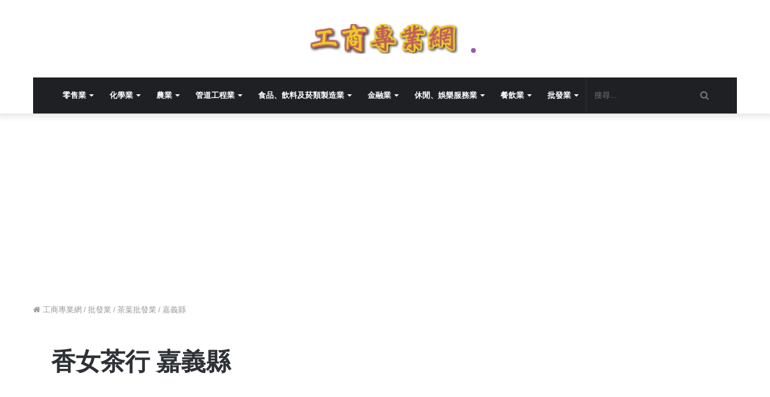

--- FILE ---
content_type: text/html; charset=UTF-8
request_url: https://icompanypro.com/release/7bdc3884-%E9%A6%99%E5%A5%B3%E8%8C%B6%E8%A1%8C%20%E5%98%89%E7%BE%A9%E7%B8%A3
body_size: 30568
content:
<!DOCTYPE html>
<html lang="zh-Hant">
    <head>
        <meta charset="UTF-8">
        <meta http-equiv="Content-Type" content="text/html; charset=UTF-8">
        <meta name="viewport" content="width=device-width, initial-scale=1">
        <meta http-equiv="X-UA-Compatible" content="IE=edge"><meta name="google-site-verification" content="IVFacRGzd2ncK6M74s5jcbr4rjshLI8K3FtI-KBPBxw" /><meta name="msvalidate.01" content="DF688ED1AE8FD1017AD2A1C178EBD097" /><meta name="robots" content="index, follow" /><meta property="og:site_name" content="工商專業網" /><title>香女茶行-葉春成 統編:99599872 梅山鄉太和村公田8號-工商專業網</title><meta property="og:title" content="香女茶行-葉春成 統編:99599872 梅山鄉太和村公田8號-工商專業網" /><meta name="description" content="香女茶行經由葉春成開業於嘉義縣梅山鄉太和村公田8號已有15年(2004-10-07),開立統編:99599872提供消費者茶葉批發業|食品什貨、菸酒、飲料批發業各種商品·技術·服務。" /><meta property="og:description" content="香女茶行經由葉春成開業於嘉義縣梅山鄉太和村公田8號已有15年(2004-10-07),開立統編:99599872提供消費者茶葉批發業|食品什貨、菸酒、飲料批發業各種商品·技術·服務。" /><meta name="keywords" content="香女茶行 嘉義縣,嘉義縣梅山鄉太和村公田8號" /><link rel="canonical" href="https://icompanypro.com/release/7bdc3884-%E9%A6%99%E5%A5%B3%E8%8C%B6%E8%A1%8C%20%E5%98%89%E7%BE%A9%E7%B8%A3"/><meta property="og:url" content="https://icompanypro.com/release/7bdc3884-%E9%A6%99%E5%A5%B3%E8%8C%B6%E8%A1%8C%20%E5%98%89%E7%BE%A9%E7%B8%A3"/><meta property="og:locale" content="zh_tw" /><meta property="og:type" content="website"/><meta http-equiv="x-dns-prefetch-control" content="on"><link rel='dns-prefetch' href='//fonts.googleapis.com' /><link rel="apple-touch-icon" sizes="180x180" href="https://icompanypro.com/pub/img/icon/apple-touch-icon.png"><link rel="icon" type="image/png" sizes="32x32" href="https://icompanypro.com/pub/img/icon/favicon-32x32.png"><link rel="icon" type="image/png" sizes="16x16" href="https://icompanypro.com/pub/img/icon/favicon-16x16.png"><link rel="manifest" href="https://icompanypro.com/pub/img/icon/site.webmanifest"><link rel="mask-icon" href="https://icompanypro.com/pub/img/icon/safari-pinned-tab.svg" color="#5bbad5"><meta name="apple-mobile-web-app-title" content="工商專業網"><meta name="application-name" content="工商專業網"><meta name="msapplication-TileColor" content="#ffffff"><meta name="theme-color" content="#ffffff"><script async src="https://pagead2.googlesyndication.com/pagead/js/adsbygoogle.js?client=ca-pub-2721591399685016" crossorigin="anonymous"></script><script>(adsbygoogle = window.adsbygoogle || []).push({ google_ad_client: "ca-pub-2721591399685016", enable_page_level_ads: true});</script>    <style id='tie-critical-css' type='text/css'>
        html{-ms-touch-action:manipulation;touch-action:manipulation;-webkit-text-size-adjust:100%;-ms-text-size-adjust:100%}article,aside,details,figcaption,figure,footer,header,main,menu,nav,section,summary{display:block}audio,canvas,progress,video{display:inline-block}audio:not([controls]){display:none;height:0}progress{vertical-align:baseline}template,[hidden]{display:none}a{background-color:transparent}a:active,a:hover{outline-width:0}abbr[title]{border-bottom:none;text-decoration:underline;text-decoration:underline dotted}b,strong{font-weight:inherit;font-weight:600}dfn{font-style:italic}mark{background-color:#ff0;color:#000}small{font-size:80%}sub,sup{font-size:75%;line-height:0;position:relative;vertical-align:baseline}sub{bottom:-.25em}sup{top:-.5em}img{border-style:none}svg:not(:root){overflow:hidden}figure{margin:1em 40px}hr{box-sizing:content-box;height:0;overflow:visible}button,input,select,textarea{font:inherit}optgroup{font-weight:700}button,input,select{overflow:visible}button,input,select,textarea{margin:0}button,select{text-transform:none}button,[type="button"],[type="reset"],[type="submit"]{cursor:pointer}[disabled]{cursor:default}button,html [type="button"],[type="reset"],[type="submit"]{-webkit-appearance:button}button::-moz-focus-inner,input::-moz-focus-inner{border:0;padding:0}button:-moz-focusring,input:-moz-focusring{outline:1px dotted ButtonText}fieldset{border:1px solid silver;margin:0 2px;padding:.35em .625em .75em}legend{box-sizing:border-box;color:inherit;display:table;max-width:100%;padding:0;white-space:normal}textarea{overflow:auto}[type="checkbox"],[type="radio"]{box-sizing:border-box;padding:0}[type="number"]::-webkit-inner-spin-button,[type="number"]::-webkit-outer-spin-button{height:auto}[type="search"]{-webkit-appearance:textfield}[type="search"]::-webkit-search-cancel-button,[type="search"]::-webkit-search-decoration{-webkit-appearance:none}*{padding:0;margin:0;list-style:none;border:0;outline:none;box-sizing:border-box}:before,:after{box-sizing:border-box}body{background:#F7F7F7;color:#2c2f34;font-family:-apple-system,BlinkMacSystemFont,"Segoe UI",Roboto,Oxygen,Oxygen-Sans,Ubuntu,Cantarell,"Helvetica Neue","Open Sans",Arial,sans-serif;font-size:13px;line-height:21px}h1,h2,h3,h4,h5,h6{line-height:1.3;font-weight:600}h1{font-size:41px;font-weight:700}h2{font-size:27px}h3{font-size:23px}h4{font-size:17px}h5{font-size:13px}h6{font-size:12px}a{color:#333;text-decoration:none;transition:.15s}a:hover{color:#08f}img,object,embed{max-width:100%;height:auto}iframe{max-width:100%}p{line-height:21px}.says,.screen-reader-text{clip:rect(1px,1px,1px,1px);position:absolute!important;height:1px;width:1px;overflow:hidden}.stream-title{margin-bottom:3px;font-size:85%;line-height:20px;color:#a5a5a5;display:block}.stream-item{text-align:center;position:relative;z-index:2;margin:20px 0;padding:0}.stream-item iframe{margin:0 auto}.stream-item img{max-width:100%;width:auto;height:auto;margin:0 auto;display:inline-block;vertical-align:middle}.stream-item.stream-item-above-header{margin:0}.post-layout-8.is-header-layout-1.has-header-ad .entry-header-outer,body.post-layout-8.has-header-below-ad .entry-header-outer{padding-top:0}.stream-item-top-wrapper~.stream-item-below-header,.is-header-layout-1.has-header-ad.post-layout-6 .featured-area,.has-header-below-ad.post-layout-6 .featured-area{margin-top:0}.has-header-below-ad .fullwidth-entry-title.container-wrapper,.is-header-layout-1.has-header-ad .fullwidth-entry-title,.is-header-layout-1.has-header-ad .is-first-section,.has-header-below-ad .is-first-section{padding-top:0;margin-top:0}@media (max-width: 991px){body:not(.is-header-layout-1).has-header-below-ad.has-header-ad .top-nav-below .has-breaking-news{margin-bottom:20px}.has-header-ad .fullwidth-entry-title.container-wrapper,.has-header-ad.has-header-below-ad .stream-item-below-header,.single.has-header-ad:not(.has-header-below-ad) #content,.page.has-header-ad:not(.has-header-below-ad) #content{margin-top:0}.has-header-ad .is-first-section{padding-top:0}.has-header-ad:not(.has-header-below-ad) .buddypress-header-outer{margin-bottom:15px}}.header-layout-2 .stream-item-top-wrapper{width:100%;max-width:100%;float:none;clear:both}@media (min-width: 992px){.header-layout-3 .stream-item-top img{float:right}}@media (max-width: 991px){.header-layout-3 .stream-item-top{clear:both}}#background-ad-cover{top:0;left:0;z-index:0;overflow:hidden;width:100%;height:100%;position:fixed}@media (max-width: 768px){.hide_banner_header .stream-item-above-header,.hide_banner_top .stream-item-top-wrapper,.hide_banner_below_header .stream-item-below-header,.hide_banner_bottom .stream-item-above-footer,.hide_breaking_news #top-nav,.hide_sidebars .sidebar,.hide_footer #footer-widgets-container,.hide_copyright #site-info,.hide_breadcrumbs #breadcrumb,.hide_share_post_top .post-footer-on-top,.hide_share_post_bottom .post-footer-on-bottom,.hide_post_newsletter #post-newsletter,.hide_related #related-posts,.hide_read_next #read-next-block,.hide_post_authorbio .post-components .about-author,.hide_post_nav .prev-next-post-nav,.hide_back_top_button #go-to-top,.hide_read_more_buttons .more-link{display:none!important}}body.tie-no-js .tie-popup,body.tie-no-js a.remove,body.tie-no-js .autocomplete-suggestions,body.tie-no-js .fa,body.tie-no-js .weather-icon,body.tie-no-js [class^="tie-icon-"],body.tie-no-js [class*=" tie-icon-"],body.tie-no-js .tooltip,body.tie-no-js .woocommerce-message,body.tie-no-js .woocommerce-error,body.tie-no-js .woocommerce-info,body.tie-no-js .bbp-template-notice,body.tie-no-js .indicator-hint,body.tie-no-js .menu-counter-bubble-outer,body.tie-no-js .notifications-total-outer,body.tie-no-js .comp-sub-menu,body.tie-no-js .menu-sub-content{display:none!important}.container{margin-right:auto;margin-left:auto;padding-left:15px;padding-right:15px}.container:after{content:"";display:table;clear:both}@media (min-width: 768px){.container{width:100%}}@media (min-width: 1200px){.container{max-width:1200px}}.tie-row{margin-left:-15px;margin-right:-15px}.tie-row:after{content:"";display:table;clear:both}.tie-col-xs-1,.tie-col-sm-1,.tie-col-md-1,.tie-col-xs-2,.tie-col-sm-2,.tie-col-md-2,.tie-col-xs-3,.tie-col-sm-3,.tie-col-md-3,.tie-col-xs-4,.tie-col-sm-4,.tie-col-md-4,.tie-col-xs-5,.tie-col-sm-5,.tie-col-md-5,.tie-col-xs-6,.tie-col-sm-6,.tie-col-md-6,.tie-col-xs-7,.tie-col-sm-7,.tie-col-md-7,.tie-col-xs-8,.tie-col-sm-8,.tie-col-md-8,.tie-col-xs-9,.tie-col-sm-9,.tie-col-md-9,.tie-col-xs-10,.tie-col-sm-10,.tie-col-md-10,.tie-col-xs-11,.tie-col-sm-11,.tie-col-md-11,.tie-col-xs-12,.tie-col-sm-12,.tie-col-md-12{position:relative;min-height:1px;padding-left:15px;padding-right:15px}.tie-col-xs-1,.tie-col-xs-2,.tie-col-xs-3,.tie-col-xs-4,.tie-col-xs-5,.tie-col-xs-6,.tie-col-xs-7,.tie-col-xs-8,.tie-col-xs-9,.tie-col-xs-10,.tie-col-xs-11,.tie-col-xs-12{float:left}.tie-col-xs-1{width:8.33333%}.tie-col-xs-2{width:16.66667%}.tie-col-xs-3{width:25%}.tie-col-xs-4{width:33.33333%}.tie-col-xs-5{width:41.66667%}.tie-col-xs-6{width:50%}.tie-col-xs-7{width:58.33333%}.tie-col-xs-8{width:66.66667%}.tie-col-xs-9{width:75%}.tie-col-xs-10{width:83.33333%}.tie-col-xs-11{width:91.66667%}.tie-col-xs-12{width:100%}@media (min-width: 768px){.tie-col-sm-1,.tie-col-sm-2,.tie-col-sm-3,.tie-col-sm-4,.tie-col-sm-5,.tie-col-sm-6,.tie-col-sm-7,.tie-col-sm-8,.tie-col-sm-9,.tie-col-sm-10,.tie-col-sm-11,.tie-col-sm-12{float:left}.tie-col-sm-1{width:8.33333%}.tie-col-sm-2{width:16.66667%}.tie-col-sm-3{width:25%}.tie-col-sm-4{width:33.33333%}.tie-col-sm-5{width:41.66667%}.tie-col-sm-6{width:50%}.tie-col-sm-7{width:58.33333%}.tie-col-sm-8{width:66.66667%}.tie-col-sm-9{width:75%}.tie-col-sm-10{width:83.33333%}.tie-col-sm-11{width:91.66667%}.tie-col-sm-12{width:100%}}@media (min-width: 992px){.tie-col-md-1,.tie-col-md-2,.tie-col-md-3,.tie-col-md-4,.tie-col-md-5,.tie-col-md-6,.tie-col-md-7,.tie-col-md-8,.tie-col-md-9,.tie-col-md-10,.tie-col-md-11,.tie-col-md-12{float:left}.tie-col-md-1{width:8.33333%}.tie-col-md-2{width:16.66667%}.tie-col-md-3{width:25%}.tie-col-md-4{width:33.33333%}.tie-col-md-5{width:41.66667%}.tie-col-md-6{width:50%}.tie-col-md-7{width:58.33333%}.tie-col-md-8{width:66.66667%}.tie-col-md-9{width:75%}.tie-col-md-10{width:83.33333%}.tie-col-md-11{width:91.66667%}.tie-col-md-12{width:100%}}.tie-alignleft{float:left}.tie-alignright{float:right}.tie-aligncenter{clear:both;margin-left:auto;margin-right:auto}.fullwidth{width:100%!important}.alignleft{float:left;margin:.375em 1.75em 1em 0}.alignright{float:right;margin:.375em 0 1em 1.75em}.aligncenter{clear:both;display:block;margin:0 auto 1.75em;text-align:center;margin-left:auto;margin-right:auto;margin-top:6px;margin-bottom:6px}@media (max-width: 767px){.alignright,.alignleft{float:none;clear:both;display:block;margin:0 auto 1.75em}}.clearfix:before,.clearfix:after{content:"\0020";display:block;height:0;overflow:hidden}.clearfix:after{clear:both}.clearfix{zoom:1}.tie-container,#tie-wrapper{height:100%;min-height:650px}.tie-container{position:relative;overflow:hidden}#tie-wrapper{background:#fff;position:relative;z-index:108;height:100%;margin:0 auto}.container-wrapper{background:#fff;border:1px solid rgba(0,0,0,0.1);border-radius:2px;padding:30px}#content{margin-top:30px}@media (max-width: 991px){#content{margin-top:15px}}.site-content{-ms-word-wrap:break-word;word-wrap:break-word}.boxed-layout #tie-wrapper,.boxed-layout .fixed-nav{max-width:1230px}.boxed-layout.wrapper-has-shadow #tie-wrapper{box-shadow:0 1px 7px rgba(171,171,171,0.5)}@media (min-width: 992px){.boxed-layout #main-nav.fixed-nav,.boxed-layout #tie-wrapper{width:95%}}@media (min-width: 992px){.framed-layout #tie-wrapper{margin-top:25px;margin-bottom:25px}}@media (min-width: 992px){.border-layout #tie-container{margin:25px}.border-layout:after,.border-layout:before{background:inherit;content:"";display:block;height:25px;left:0;bottom:0;position:fixed;width:100%;z-index:110}.border-layout:before{top:0;bottom:auto}.border-layout.admin-bar:before{top:32px}.border-layout #main-nav.fixed-nav{left:25px;right:25px;width:calc(100% - 50px)}}.theme-header{background:#fff;position:relative;z-index:999}.theme-header:after{content:"";display:table;clear:both}.theme-header.has-shadow{box-shadow:0 0 10px 5px rgba(0,0,0,0.1)}.theme-header.top-nav-below .top-nav{z-index:8}.logo-row{position:relative}.logo-container{overflow:hidden}#logo{margin-top:40px;margin-bottom:40px;display:block;float:left}#logo img{vertical-align:middle}#logo img[src*='.svg']{width:100%!important}#logo a{display:inline-block}#logo .h1-off{position:absolute;top:-9000px;left:-9000px}#logo.text-logo a{color:#08f}#logo.text-logo a:hover{color:#006dcc;opacity:.8}.logo-text{font-size:50px;line-height:50px;font-weight:700}@media (max-width: 991px){.logo-text{text-shadow:2px 2px 0 #fff,3px 3px 0 rgba(0,0,0,0.15)}}@media (max-width: 670px){.logo-text{font-size:30px}}.logo_2x{display:none}@media only screen and (-webkit-min-device-pixel-ratio: 2),only screen and (min--moz-device-pixel-ratio: 2),only screen and (-o-min-device-pixel-ratio: 2 1),only screen and (min-device-pixel-ratio: 2),only screen and (min-resolution: 192dpi),only screen and (min-resolution: 2dppx){.logo_normal{display:none}.logo_2x{display:inline-block}}.header-layout-2 #logo{float:none;text-align:center}.header-layout-2 #logo img{margin-right:auto;margin-left:auto}.header-layout-2 .logo-container{width:100%}@media (max-width: 991px){#theme-header #logo{margin:10px 0!important;text-align:left;line-height:1}#theme-header #logo img{width:auto;max-width:190px}}@media (max-width: 479px){#theme-header #logo img{max-width:140px;max-height:60px!important}}@media (max-width: 991px){#theme-header.mobile-header-centered #logo{float:none;text-align:center}}.components{float:right}.components>li{position:relative;float:right;list-style:none}.components>li.social-icons-item{margin:0}.components>li>a{display:block;position:relative;width:30px;text-align:center;line-height:inherit;font-size:13px;color:#777}.components>li>a:hover,.components>li:hover>a{color:#08f;z-index:2}.components a.follow-btn{width:auto;padding-left:15px;padding-right:15px;overflow:hidden}.components .follow-btn [class*=fa-]{font-size:13px}.components .follow-btn .follow-text{font-size:12px;margin-left:8px;display:block;float:right}.components .search-bar{width:auto;border:solid rgba(0,0,0,0.1);border-width:0 1px}.components #search{position:relative;background:transparent}.components #search-input{border:0;margin-bottom:0;line-height:inherit;width:100%;background:transparent;padding:0 35px 0 13px;border-radius:0;box-sizing:border-box;font-size:inherit}.components #search-input:hover{background:rgba(0,0,0,0.03)}.components #search-input:focus{background:rgba(0,0,0,0.03);box-shadow:none}.components #search-submit{position:absolute;right:0;top:0;width:40px;line-height:inherit;color:#777;background:transparent;font-size:15px;padding:0;transition:color .15s}.components #search-submit:hover{color:#08f}#search-submit .fa-spinner{color:#555;cursor:default}.top-nav-boxed .components li:first-child.weather-menu-item,.main-nav-boxed .components li:first-child.weather-menu-item,.components .search-bar+.weather-menu-item{padding-right:10px}.weather-menu-item{display:flex;align-items:center;padding-right:5px;overflow:hidden}.weather-menu-item:after{content:'t';visibility:hidden;width:0}.weather-menu-item .weather-wrap{padding:0;overflow:inherit;line-height:23px}.weather-menu-item .weather-forecast-day{display:block;float:left;width:auto;padding:0 10px;line-height:initial}.weather-menu-item .weather-forecast-day .weather-icon{font-size:26px;margin-bottom:0}.weather-menu-item .city-data{float:left;display:block;font-size:12px}.weather-menu-item .weather-current-temp{font-size:16px;font-weight:400}.weather-menu-item .weather-current-temp sup{font-size:9px;top:-2px}.weather-menu-item .theme-notice{padding:0 10px}.components .tie-weather-widget{color:#2c2f34}.main-nav-dark .main-nav .tie-weather-widget{color:#fff}.top-nav-dark .top-nav .tie-weather-widget{color:#aaa}.components .icon-basecloud-bg:after{color:#fff}.main-nav-dark .main-nav .icon-basecloud-bg:after{color:#1f2024}.top-nav-dark .top-nav .icon-basecloud-bg:after{color:#27292d}.header-layout-1 #menu-components-wrap{display:flex;justify-content:flex-end}@media (max-width: 991px){.header-layout-1 #main-nav [class*="tie-col-md"]{float:left;width:auto}}.header-layout-1 .main-menu-wrapper{display:table;width:100%}.header-layout-1 #logo{line-height:1;float:left;margin-top:20px;margin-bottom:20px}.header-layout-1 .header-layout-1-logo{display:table-cell;vertical-align:middle;float:none}.header-layout-1 #mobile-menu-icon{right:0}.header-layout-2 #menu-components-wrap{display:flex;justify-content:center}.is-header-bg-extended #theme-header,.is-header-bg-extended #theme-header.header-layout-1 #main-nav:not(.fixed-nav){background:transparent!important;display:inline-block!important;width:100%!important;box-shadow:none!important;transition:background .3s}.is-header-bg-extended #theme-header:before,.is-header-bg-extended #theme-header.header-layout-1 #main-nav:not(.fixed-nav):before{content:"";position:absolute;width:100%;left:0;right:0;top:0;height:150px;background-image:linear-gradient(bottom,transparent,rgba(0,0,0,0.5))}@media (max-width: 991px){.is-header-bg-extended #tie-wrapper #theme-header .logo-container:not(.fixed-nav){background:transparent;box-shadow:none;transition:background .3s}}.is-header-bg-extended .has-background .is-first-section{margin-top:-350px!important}.is-header-bg-extended .has-background .is-first-section>*{padding-top:350px!important}.rainbow-line{height:3px;width:100%;position:relative;z-index:2;background-image:-webkit-linear-gradient(left,#f76570 0%,#f76570 8%,#f3a46b 8%,#f3a46b 16%,#f3a46b 16%,#ffd205 16%,#ffd205 24%,#ffd205 24%,#1bbc9b 24%,#1bbc9b 25%,#1bbc9b 32%,#14b9d5 32%,#14b9d5 40%,#c377e4 40%,#c377e4 48%,#f76570 48%,#f76570 56%,#f3a46b 56%,#f3a46b 64%,#ffd205 64%,#ffd205 72%,#1bbc9b 72%,#1bbc9b 80%,#14b9d5 80%,#14b9d5 80%,#14b9d5 89%,#c377e4 89%,#c377e4 100%);background-image:linear-gradient(to right,#f76570 0%,#f76570 8%,#f3a46b 8%,#f3a46b 16%,#f3a46b 16%,#ffd205 16%,#ffd205 24%,#ffd205 24%,#1bbc9b 24%,#1bbc9b 25%,#1bbc9b 32%,#14b9d5 32%,#14b9d5 40%,#c377e4 40%,#c377e4 48%,#f76570 48%,#f76570 56%,#f3a46b 56%,#f3a46b 64%,#ffd205 64%,#ffd205 72%,#1bbc9b 72%,#1bbc9b 80%,#14b9d5 80%,#14b9d5 80%,#14b9d5 89%,#c377e4 89%,#c377e4 100%)}.top-nav{background-color:#fff;position:relative;z-index:10;line-height:35px;border:1px solid rgba(0,0,0,0.1);border-width:1px 0;color:#2c2f34}.main-nav-below.top-nav-above .top-nav{border-top-width:0}.top-nav a:not(.button):not(:hover){color:#2c2f34}.top-nav .components>li:hover>a{color:#08f}.topbar-wrapper{display:flex;min-height:35px}.top-nav.has-menu .topbar-wrapper,.top-nav.has-components .topbar-wrapper{display:block}.top-nav .tie-alignleft,.top-nav .tie-alignright{flex-grow:1;position:relative}.top-nav.has-breaking-news .tie-alignleft{flex:1 0 100px}.top-nav.has-breaking-news .tie-alignright{flex-grow:0;z-index:1}.top-nav.has-date-components .tie-alignleft .components>li:first-child:not(.search-bar),.top-nav.has-date-components-menu .components>li:first-child:not(.search-bar),.top-nav-boxed .top-nav.has-components .components>li:first-child:not(.search-bar){border-width:0}@media (min-width: 992px){.header-layout-1.top-nav-below:not(.has-shadow) .top-nav{border-width:0 0 1px}}.topbar-today-date{float:left;padding-right:15px;font-size:11px;flex-shrink:0}.top-menu .menu a{padding:0 10px}.top-menu .menu li:hover>a{color:#08f}.top-menu .menu ul{display:none;position:absolute;background:#fff}.top-menu .menu li:hover>ul{display:block}.top-menu .menu li{position:relative}.top-menu .menu ul.sub-menu a{width:180px;line-height:20px;padding:7px 15px}.tie-alignright .top-menu{float:right;border-width:0 1px}.top-menu .menu .tie-current-menu>a{color:#08f}@media (min-width: 992px){.top-nav-boxed .top-nav{background:transparent!important;border-width:0}.top-nav-boxed .topbar-today-date{padding:0 15px}.top-nav-boxed .top-nav{background:transparent;border-width:0}.top-nav-boxed .topbar-wrapper{background:#fff;border:1px solid rgba(0,0,0,0.1);border-width:0 1px 1px;width:100%}.top-nav-boxed.main-nav-above.top-nav-below:not(.header-layout-1) .topbar-wrapper{border-width:1px}.top-nav-boxed.has-shadow.top-nav-below .topbar-wrapper,.top-nav-boxed.has-shadow.top-nav-below-main-nav .topbar-wrapper{border-width:1px 1px 0!important}.top-nav-boxed.main-nav-below.top-nav-below-main-nav .has-breaking-news .topbar-wrapper{border-left-width:0!important}.top-nav-boxed .has-menu .topbar-wrapper,.top-nav-boxed .has-components .topbar-wrapper{border-width:0 1px 1px}.top-nav-boxed .tie-alignright .search-bar{border-right-width:0}.top-nav-boxed .tie-alignleft .search-bar{border-left-width:0}.top-nav-boxed .has-date-components .tie-alignleft .search-bar,.top-nav-boxed .has-date-components-menu .tie-alignleft .search-bar{border-left-width:1px}}.top-nav .tie-alignleft .components,.top-nav .tie-alignleft .components>li{float:left}.top-nav .tie-alignleft .comp-sub-menu{right:auto;left:-1px}.top-nav-dark .top-nav{background-color:#2c2e32;color:#aaa}.top-nav-dark #top-nav,.top-nav-dark #top-nav .topbar-wrapper{border-width:0}.top-nav-dark .top-nav *{border-color:rgba(255,255,255,0.1)}.top-nav-dark .top-nav .breaking a{color:#aaa}.top-nav-dark .top-nav .breaking a:hover{color:#fff}.top-nav-dark .top-nav .components>li>a,.top-nav-dark .top-nav .components>li.social-icons-item .social-link:not(:hover) span{color:#aaa}.top-nav-dark .top-nav .components>li:hover>a{color:#fff}.top-nav-dark .top-nav .top-menu li a{color:#aaa;border-color:rgba(255,255,255,0.04)}.top-nav-dark .top-menu ul{background:#2c2e32}.top-nav-dark .top-menu li:hover>a{background:rgba(0,0,0,0.1);color:#08f}.top-nav-dark.top-nav-boxed .top-nav{background-color:transparent}.top-nav-dark.top-nav-boxed .topbar-wrapper{background-color:#2c2e32}.top-nav-dark.top-nav-boxed.top-nav-above.main-nav-below .topbar-wrapper{border-width:0}@media (max-width: 991px){.top-nav:not(.has-breaking-news),.topbar-today-date,.top-menu,.theme-header .components{display:none}.is-header-layout-1 .top-nav-below .top-nav.has-breaking-news{border-top-width:0}}.breaking{float:left;width:100%;height:35px;line-height:35px}.breaking-title{padding:0 10px;display:block;float:left;color:#fff;font-size:12px;position:relative}.breaking-title span{position:relative;z-index:1}.breaking-title span.fa{display:none}@media (max-width: 600px){.breaking-title span.fa{display:inline-block}.breaking-title .breaking-title-text{display:none}}.breaking-title:before{content:"";background:#f05555;width:100%;height:100%;position:absolute;left:0;top:0;z-index:0}.breaking-news{display:none}.ticker-wrapper.has-js{margin:0;padding:0;height:35px;display:block;overflow:hidden;position:relative;padding-right:20px}@media (min-width: 480px){.controls-is-active .ticker-wrapper.has-js{padding-right:70px}}.ticker{width:100%;height:35px;display:block;position:relative;overflow:hidden}.ticker-content{display:none;left:10px;line-height:35px;position:absolute;background-color:#fff;overflow:hidden;white-space:nowrap;word-wrap:normal;text-overflow:ellipsis;max-width:calc(100% - 10px);width:auto}.top-nav-dark .ticker-content{background-color:#2c2e32}.ticker-content:focus{outline:none}.ticker-content.is-paused{transform:none!important}.ticker-swipe{position:absolute;top:0;left:10px;display:block;width:calc(100% - 10px);height:35px}.ticker-swipe span{margin-left:1px;height:35px;width:7px;display:block}.ticker-swipe span:after{content:"_"}.ticker-content,.ticker-swipe{background-color:#fff}.top-nav-dark .ticker-content,.top-nav-dark .ticker-swipe,.box-dark-skin .ticker-content,.box-dark-skin .ticker-swipe{background-color:#2c2e32}.breaking-news-nav{position:absolute;right:0;padding-right:8px;list-style-type:none;height:35px}header:not(.top-nav-boxed) .has-breaking .breaking-news-nav{padding:0}@media (max-width: 479px){.breaking-news-nav{display:none}}.breaking-news-nav li{padding:0;margin:6px 0 6px 7px;float:left;cursor:pointer;height:21px;width:21px;display:block;line-height:19px;text-align:center;border-radius:2px;border:1px solid rgba(0,0,0,0.1);transition:.3s}.box-dark-skin .breaking-news-nav li,.top-nav-dark .breaking-news-nav li{border-color:rgba(255,255,255,0.1)}.breaking-news-nav li:after{opacity:.8;display:inline-block;content:"\f04c";font-family:"Fontawesome"}.breaking-news-nav li:hover{background-color:#f05555;border-color:#f05555;color:#fff}.breaking-news-nav li:hover:after{opacity:1}.breaking-news-nav li.jnt-prev:after{content:"\f104"}.breaking-news-nav li.jnt-next:after{content:"\f105"}.up-down-controls .breaking-news-nav li:after{transform:rotate(90deg)}.ticker-dir-left .ticker-content,.ticker-dir-left .ticker{float:left}.ticker-dir-right .ticker-content,.ticker-dir-right .ticker{float:right}.main-nav-wrapper{position:relative;z-index:4}.main-nav-below.top-nav-below-main-nav .main-nav-wrapper{z-index:9}.main-nav-above.top-nav-below .main-nav-wrapper{z-index:10}.main-nav{position:relative;border:1px solid rgba(0,0,0,0.1);border-width:1px 0}.main-menu-wrapper{border:0 solid rgba(0,0,0,0.1);position:relative}@media (min-width: 992px){.header-menu{float:left}.header-menu .menu li{display:block;float:left}.header-menu .menu a{display:block;position:relative}.header-menu .menu .sub-menu a{padding:10px}.header-menu .menu a:hover,.header-menu .menu li:hover>a{background:rgba(0,0,0,0.03);z-index:2}.header-menu .menu ul{box-shadow:0 2px 5px rgba(0,0,0,0.1)}.header-menu .menu ul li{position:relative}.header-menu .menu ul a{border:solid rgba(0,0,0,0.07);border-width:0 0 1px;transition:.15s}.header-menu .menu ul ul{top:0;left:100%}#main-nav{z-index:9;line-height:60px}.top-nav-below-main-nav #main-nav .main-menu>ul>li,.header-layout-1.top-nav-below #main-nav .main-menu>ul>li{border-bottom:0;margin-bottom:0}.main-menu .menu a{transition:.15s}.main-menu .menu>li>a{padding:0 14px;font-size:13px;font-weight:600}.main-menu .menu>li>.menu-sub-content{border-top:2px solid #08f}.main-menu .menu>li.tie-current-menu{border-bottom:5px solid #08f;margin-bottom:-5px}.main-menu .menu>li.tie-current-menu>a:after{content:"";width:20px;height:2px;position:absolute;margin-top:17px;left:50%;top:50%;bottom:auto;right:auto;transform:translateX(-50%) translateY(-50%);background:#2c2f34;transition:.3s}.main-menu .menu>li.is-icon-only>a{padding:0 20px;line-height:inherit}.main-menu .menu>li.is-icon-only>a:after,.main-menu .menu>li.is-icon-only>a:before{display:none}.main-menu .menu>li.is-icon-only>a .fa{font-size:160%;transform:translateY(15%)}.main-menu .menu ul{line-height:20px;z-index:1}.main-menu .menu .sub-menu .fa,.main-menu .menu .mega-recent-featured-list .fa,.main-menu .menu .mega-link-column .fa,.main-menu .menu .mega-cat-more-links .fa{width:20px}.main-menu .menu-sub-content{display:none;padding:0;width:200px;position:absolute;box-shadow:0 2px 2px rgba(0,0,0,0.15)}.main-menu .menu-sub-content a{width:200px}.main-menu ul li:hover>.menu-sub-content,.main-menu ul li[aria-expanded="true"]>ul,.main-menu ul li[aria-expanded="true"]>.mega-menu-block{display:block;z-index:1}nav.main-nav .menu>li.tie-current-menu>a,nav.main-nav .menu>li:hover>a{background-color:#08f;color:#fff}.header-layout-1 .main-menu-wrap .menu>li:only-child:not(.mega-menu){position:relative}.header-layout-1 .main-menu-wrap .menu>li:only-child>.menu-sub-content{right:0;left:auto}.header-layout-1 .main-menu-wrap .menu>li:only-child>.menu-sub-content ul{left:auto;right:100%}nav.main-nav .components>li>a:not(.follow-btn){width:35px;font-size:14px}nav.main-nav .components>li:hover>a{color:#08f}.main-nav-dark .main-nav{background:#1f2024;border-width:0}.main-nav-dark .main-nav .search-bar{border-color:rgba(255,255,255,0.07)}.main-nav-dark .main-nav .components>li>a{color:#fff}.main-nav-dark .main-nav .components>li.social-icons-item .social-link:not(:hover) span{color:#fff}.main-nav-dark .main-nav.fixed-nav{background-color:rgba(31,32,36,0.95)}.main-nav-dark .main-menu .menu>li a{color:#fff}.main-nav-dark .main-menu .menu ul li:hover>a,.main-nav-dark .main-menu .menu ul li.current-menu-item:not(.mega-link-column)>a{background:rgba(0,0,0,0.08)}.main-nav-dark .main-menu .menu-sub-content{background:#1f2024;color:#fff}.main-nav-dark .main-menu .menu ul a,.main-nav-dark .main-menu .mega-cat-wrapper,.main-nav-dark .mega-cat-more-links>li a{border-color:rgba(255,255,255,0.04)}.main-nav-dark .mega-recent-featured-list:after{background:rgba(0,0,0,0.08)}.main-nav-dark.main-nav-boxed .main-nav .main-menu-wrapper{background-color:#1f2024}.main-nav-light .main-nav{background-color:#fff;color:#2c2f34}.main-nav-light .main-nav .menu-sub-content{background:#fff}.main-nav-light .main-nav .menu ul li:hover>a,.main-nav-light .main-nav .menu ul li.current-menu-item:not(.mega-link-column)>a{background:rgba(0,0,0,0.03);color:#08f}.main-nav-light .main-nav .menu a,.main-nav-light .main-nav .components li a{color:#2c2f34}.main-nav-light .main-nav .components li a:hover{color:#08f}.main-nav-light .main-nav .components li a.button:hover,.main-nav-light .main-nav .components li a.checkout-button{color:#fff}.main-nav-light .main-nav.fixed-nav{background-color:rgba(255,255,255,0.95)}.main-nav-light .mega-menu .post-meta,.main-nav-light .mega-menu .post-meta a:not(:hover){color:rgba(0,0,0,0.5)}#sticky-logo{overflow:hidden;float:left;vertical-align:middle}#sticky-logo a{line-height:1;display:inline-block}#sticky-logo img{position:relative;vertical-align:middle;padding:8px 10px;top:-1px;max-height:50px}.just-before-sticky #sticky-logo img,.header-layout-1 #sticky-logo img{padding:0}.header-layout-1:not(.has-custom-sticky-logo) #sticky-logo{display:none}.theme-header #sticky-logo img{opacity:0;visibility:hidden;width:0!important;transform:translateY(75%);transition:transform .3s cubic-bezier(0.55,0,0.1,1),opacity .6s cubic-bezier(0.55,0,0.1,1)}.theme-header.header-layout-1:not(.has-custom-sticky-logo) #sticky-logo img{transition:none}.theme-header:not(.header-layout-1) #main-nav:not(.fixed-nav) #sticky-logo img{margin-left:-20px}.header-layout-1 .flex-placeholder{flex-grow:1}}@media (max-width: 991px){#sticky-logo{display:none}}.theme-header .fixed-nav{position:fixed;width:100%;top:0;bottom:auto!important;z-index:100;will-change:transform;transform:translateY(-100%);transition:transform .3s;box-shadow:0 4px 2px -2px rgba(0,0,0,0.1);border-width:0;background-color:rgba(255,255,255,0.95)}.theme-header .fixed-nav:not(.just-before-sticky){line-height:60px!important}@media (min-width: 992px){.theme-header .fixed-nav:not(.just-before-sticky) .header-layout-1-logo{display:none}}.theme-header .fixed-nav:not(.just-before-sticky) #sticky-logo img{opacity:1;visibility:visible;width:auto!important;transform:translateY(0)}@media (min-width: 992px){.header-layout-1:not(.just-before-sticky):not(.has-custom-sticky-logo) .fixed-nav #sticky-logo{display:block}}.admin-bar .theme-header .fixed-nav{top:32px}@media (max-width: 782px){.admin-bar .theme-header .fixed-nav{top:46px}}@media (max-width: 600px){.admin-bar .theme-header .fixed-nav{top:0}}@media (min-width: 992px){.border-layout .theme-header .fixed-nav{top:25px}.border-layout.admin-bar .theme-header .fixed-nav{top:57px}}.theme-header .fixed-nav .container{opacity:.95}.theme-header .fixed-nav .main-menu-wrapper,.theme-header .fixed-nav .main-menu{border-top:0}.theme-header .fixed-nav.fixed-unpinned:not(.default-behavior-mode) .main-menu .menu>li.tie-current-menu{border-bottom-width:0;margin-bottom:0}.theme-header .fixed-nav.unpinned-no-transition{transition:none}.theme-header .fixed-pinned,.theme-header .default-behavior-mode.fixed-unpinned{transform:translate3d(0,0,0)}@media (max-width: 991px){.theme-header .fixed-nav{transition:none}.fixed-nav.logo-container.sticky-up,.fixed-nav.logo-container.sticky-nav-slide.sticky-down,.fixed-nav#main-nav.sticky-up,.fixed-nav#main-nav.sticky-nav-slide.sticky-down{transition:transform .4s ease}.sticky-type-slide .fixed-nav.logo-container.sticky-nav-slide-visible,.sticky-type-slide .fixed-nav#main-nav.sticky-nav-slide-visible{transform:translateY(0)}.fixed-nav.default-behavior-mode{transform:none!important}}@media (min-width: 992px){.main-nav-boxed .main-nav{border-width:0}.main-nav-boxed .main-menu-wrapper{float:left;width:100%}.main-nav-boxed .main-menu-wrapper .search-bar{border-right-width:0}.main-nav-boxed.main-nav-light .main-menu-wrapper{border-width:1px;background-color:#fff}.dark-skin .main-nav-boxed.main-nav-light .main-menu-wrapper{border-width:0}.main-nav-boxed.main-nav-light .fixed-nav .main-menu-wrapper{border-color:transparent}.main-nav-above.top-nav-above #main-nav:not(.fixed-nav){top:-1px}.main-nav-below.top-nav-below #main-nav:not(.fixed-nav){bottom:-1px}.dark-skin .main-nav-below.top-nav-above #main-nav{border-width:0}.dark-skin .main-nav-below.top-nav-below-main-nav #main-nav{border-top-width:0}}.main-nav-boxed .main-nav:not(.fixed-nav),.main-nav-boxed .fixed-nav .main-menu-wrapper,.theme-header:not(.main-nav-boxed) .fixed-nav .main-menu-wrapper{background-color:transparent!important}@media (min-width: 992px){.header-layout-1.main-nav-below.top-nav-above .main-nav{margin-top:-1px}.header-layout-1.main-nav-below.top-nav-above .top-nav{border-top-width:0}.header-layout-1.main-nav-below.top-nav-above .breaking-title{top:0;margin-bottom:-1px}}.header-layout-1.main-nav-below.top-nav-below-main-nav .main-nav-wrapper{z-index:9}.header-layout-1.main-nav-below.top-nav-below-main-nav .main-nav{margin-bottom:-1px;bottom:0;border-top-width:0}@media (min-width: 992px){.header-layout-1.main-nav-below.top-nav-below-main-nav .top-nav{margin-top:-1px}}.header-layout-1.has-shadow:not(.top-nav-below) .main-nav{border-bottom:0!important}#theme-header.header-layout-1>div:only-child nav{border-width:0!important}@media only screen and (min-width: 992px) and (max-width: 1100px){.main-nav .menu>li:not(.is-icon-only)>a{padding-left:7px;padding-right:7px}.main-nav .menu>li:not(.is-icon-only)>a:before{display:none}.main-nav .menu>li.is-icon-only>a{padding-left:15px;padding-right:15px}}.menu-tiny-label{font-size:70%;font-weight:100;padding:1px 3px;border-radius:2px;vertical-align:super;line-height:0}.menu-tiny-label.menu-tiny-circle{border-radius:100%;padding:2px 5px}@media (max-width: 991px){#tie-wrapper header#theme-header{box-shadow:none;background:transparent}.logo-container,.header-layout-1 .main-nav{border-width:0;box-shadow:0 4px 2px -2px rgba(0,0,0,0.1)}.header-layout-1.top-nav-below .main-nav:not(.fixed-nav){box-shadow:none}.is-header-layout-1.has-header-ad .top-nav-below .main-nav{border-bottom-width:1px}.logo-container,.header-layout-1 .main-nav{background-color:#fff}.dark-skin .logo-container,.main-nav-dark.header-layout-1 .main-nav{background-color:#1f2024}.dark-skin #theme-header .logo-container.fixed-nav{background-color:rgba(31,32,36,0.95)}.header-layout-1.main-nav-below.top-nav-below-main-nav .main-nav{margin-bottom:0}#sticky-nav-mask,.header-layout-1 #menu-components-wrap,.header-layout-3 .main-nav-wrapper,.header-layout-2 .main-nav-wrapper{display:none}.main-menu-wrapper .tie-alignleft{width:100%}}
    </style>
    <style id='woocommerce-inline-inline-css' type='text/css'>
    .woocommerce form .form-row .required {
        visibility: visible;
    }
    </style>
    <link rel="stylesheet" id="tie-css-print-css" type="text/css" media="print" href="https://icompanypro.com/pub/css/lib/print.css?v=1.1.1">
    <style id='tie-css-print-inline-css' type='text/css'>
        .wf-active .logo-text,.wf-active h1,.wf-active h2,.wf-active h3,.wf-active h4,.wf-active h5,.wf-active h6{font-family:'Poppins'}#main-nav .main-menu>ul>li>a{text-transform:uppercase}.brand-title,a:hover,#tie-popup-search-submit,#logo.text-logo a,.theme-header nav .components #search-submit:hover,.theme-header .header-nav .components>li:hover>a,.theme-header .header-nav .components li a:hover,.main-menu ul.cats-vertical li a.is-active,.main-menu ul.cats-vertical li a:hover,.main-nav li.mega-menu .post-meta a:hover,.main-nav li.mega-menu .post-box-title a:hover,.search-in-main-nav.autocomplete-suggestions a:hover,#main-nav .menu ul li:hover>a,#main-nav .menu ul li.current-menu-item:not(.mega-link-column)>a,.top-nav .menu li:hover>a,.top-nav .menu>.tie-current-menu>a,.search-in-top-nav.autocomplete-suggestions .post-title a:hover,div.mag-box .mag-box-options .mag-box-filter-links a.active,.mag-box-filter-links .flexMenu-viewMore:hover>a,.stars-rating-active,body .tabs.tabs .active>a,.video-play-icon,.spinner-circle:after,#go-to-content:hover,.comment-list .comment-author .fn,.commentlist .comment-author .fn,blockquote::before,blockquote cite,blockquote.quote-simple p,.multiple-post-pages a:hover,#story-index li .is-current,.latest-tweets-widget .twitter-icon-wrap span,.wide-slider-nav-wrapper .slide,.wide-next-prev-slider-wrapper .tie-slider-nav li:hover span,#instagram-link:hover,.review-final-score h3,#mobile-menu-icon:hover .menu-text,.entry a,.entry .post-bottom-meta a[href]:hover,.widget.tie-weather-widget .icon-basecloud-bg:after,q a,blockquote a,.site-footer a:hover,.site-footer .stars-rating-active,.site-footer .twitter-icon-wrap span,.site-info a:hover{color:#9b59b6}[type='submit'],.button,.generic-button a,.generic-button button,.theme-header .header-nav .comp-sub-menu a.button.guest-btn:hover,.theme-header .header-nav .comp-sub-menu a.checkout-button,nav.main-nav .menu>li.tie-current-menu>a,nav.main-nav .menu>li:hover>a,.main-menu .mega-links-head:after,#main-nav .mega-menu.mega-cat .cats-horizontal li a.is-active,#mobile-menu-icon:hover .nav-icon,#mobile-menu-icon:hover .nav-icon:before,#mobile-menu-icon:hover .nav-icon:after,.search-in-main-nav.autocomplete-suggestions a.button,.search-in-top-nav.autocomplete-suggestions a.button,.spinner>div,.post-cat,.pages-numbers li.current span,.multiple-post-pages>span,#tie-wrapper .mejs-container .mejs-controls,.mag-box-filter-links a:hover,.slider-arrow-nav a:not(.pagination-disabled):hover,.comment-list .reply a:hover,.commentlist .reply a:hover,#reading-position-indicator,#story-index-icon,.videos-block .playlist-title,.review-percentage .review-item span span,.tie-slick-dots li.slick-active button,.tie-slick-dots li button:hover,.digital-rating-static,.timeline-widget li a:hover .date:before,#wp-calendar #today,.posts-list-counter li:before,.cat-counter a+span,.tie-slider-nav li span:hover,.fullwidth-area .widget_tag_cloud .tagcloud a:hover,.magazine2:not(.block-head-4) .dark-widgetized-area ul.tabs a:hover,.magazine2:not(.block-head-4) .dark-widgetized-area ul.tabs .active a,.magazine1 .dark-widgetized-area ul.tabs a:hover,.magazine1 .dark-widgetized-area ul.tabs .active a,.block-head-4.magazine2 .dark-widgetized-area .tabs.tabs .active a,.block-head-4.magazine2 .dark-widgetized-area .tabs>.active a:before,.block-head-4.magazine2 .dark-widgetized-area .tabs>.active a:after,.demo_store,.demo #logo:after,.widget.tie-weather-widget,span.video-close-btn:hover,#go-to-top,.latest-tweets-widget .slider-links .button:not(:hover){background-color:#9b59b6;color:#FFF}.tie-weather-widget .widget-title h4,.block-head-4.magazine2 #footer .tabs .active a:hover{color:#FFF}pre,code,.pages-numbers li.current span,.theme-header .header-nav .comp-sub-menu a.button.guest-btn:hover,.multiple-post-pages>span,.post-content-slideshow .tie-slider-nav li span:hover,#tie-body .tie-slider-nav li>span:hover,#instagram-link:before,#instagram-link:after,.slider-arrow-nav a:not(.pagination-disabled):hover,.main-nav .mega-menu.mega-cat .cats-horizontal li a.is-active,.main-nav .mega-menu.mega-cat .cats-horizontal li a:hover,.main-menu .menu>li>.menu-sub-content{border-color:#9b59b6}.main-menu .menu>li.tie-current-menu{border-bottom-color:#9b59b6}.top-nav .menu li.menu-item-has-children:hover>a:before{border-top-color:#9b59b6}.main-nav .main-menu .menu>li.tie-current-menu>a:before,.main-nav .main-menu .menu>li:hover>a:before{border-top-color:#FFF}header.main-nav-light .main-nav .menu-item-has-children li:hover>a:before,header.main-nav-light .main-nav .mega-menu li:hover>a:before{border-left-color:#9b59b6}.rtl header.main-nav-light .main-nav .menu-item-has-children li:hover>a:before,.rtl header.main-nav-light .main-nav .mega-menu li:hover>a:before{border-right-color:#9b59b6;border-left-color:transparent}.top-nav ul.menu li .menu-item-has-children:hover>a:before{border-top-color:transparent;border-left-color:#9b59b6}.rtl .top-nav ul.menu li .menu-item-has-children:hover>a:before{border-left-color:transparent;border-right-color:#9b59b6}::-moz-selection{background-color:#9b59b6;color:#FFF}::selection{background-color:#9b59b6;color:#FFF}circle.circle_bar{stroke:#9b59b6}#reading-position-indicator{box-shadow:0 0 10px rgba(155,89,182,0.7)}#tie-popup-search-submit:hover,#logo.text-logo a:hover,.entry a:hover,.block-head-4.magazine2 .site-footer .tabs li a:hover,q a:hover,blockquote a:hover{color:#692784}.button:hover,input[type='submit']:hover,.generic-button a:hover,.generic-button button:hover,a.post-cat:hover,.site-footer .button:hover,.site-footer [type='submit']:hover,.search-in-main-nav.autocomplete-suggestions a.button:hover,.search-in-top-nav.autocomplete-suggestions a.button:hover,.theme-header .header-nav .comp-sub-menu a.checkout-button:hover{background-color:#692784;color:#FFF}.theme-header .header-nav .comp-sub-menu a.checkout-button:not(:hover),.entry a.button{color:#FFF}#story-index.is-compact ul{background-color:#9b59b6}#story-index.is-compact ul li a,#story-index.is-compact ul li .is-current{color:#FFF}@media screen and (min-width: 46.8em){.bp-dir-hori-nav:not(.bp-vertical-navs) .bp-navs.main-navs ul li a:hover,.bp-dir-hori-nav:not(.bp-vertical-navs) .bp-navs.main-navs ul li.selected a,.bp-dir-hori-nav:not(.bp-vertical-navs) .bp-navs.main-navs ul li.current a,.bp-single-vert-nav .item-body:not(#group-create-body) #subnav:not(.tabbed-links) li.current a,.bp-single-vert-nav .bp-navs.vertical li.selected a,.bp-dir-vert-nav .dir-navs ul li.selected a{color:#9b59b6}}.buddypress-wrap .bp-subnavs li.selected a,.buddypress-wrap .bp-subnavs li.current a,.activity-list .activity-item .activity-meta.action .unfav:before,.buddypress-wrap .profile .profile-fields .label,.buddypress-wrap .profile.edit .button-nav li a:hover,.buddypress-wrap .profile.edit .button-nav li.current a,#message-threads li.selected .thread-subject .subject,.buddypress .buddypress-wrap .text-links-list a.button:focus,.buddypress .buddypress-wrap .text-links-list a.button:hover,.bp-dir-hori-nav:not(.bp-vertical-navs) .bp-navs.main-navs ul li a:hover,.bp-dir-hori-nav:not(.bp-vertical-navs) .bp-navs.main-navs ul li.selected a,.bp-dir-hori-nav:not(.bp-vertical-navs) .bp-navs.main-navs ul li.current a,#group-create-tabs:not(.tabbed-links) li.current a{color:#9b59b6}#group-create-tabs:not(.tabbed-links) li.current a:hover{color:#692784}.buddypress-wrap .profile .profile-fields .label:before,.buddypress-wrap .bp-pagination .bp-pagination-links .current{background:#9b59b6}.bp-navs ul li .count,.buddypress-wrap .activity-list .load-more a,.buddypress-wrap .activity-list .load-newest a,.buddypress-wrap #compose-personal-li a,.buddypress #buddypress.bp-dir-hori-nav .create-button a{background:#9b59b6;color:#FFF}buddypress-wrap #compose-personal-li a:hover,buddypress-wrap .activity-list .load-more a:hover,buddypress-wrap .activity-list .load-newest a:hover{background:#692784}.widget.buddypress .item-options a.selected:not(.loading){background:#9b59b6;border-color:#9b59b6;color:#FFF!important}.woocommerce div.product span.price,.woocommerce div.product p.price,.woocommerce div.product div.summary .product_meta>span,.woocommerce div.product div.summary .product_meta>span a:hover,.woocommerce ul.products li.product .price ins,.woocommerce .woocommerce-pagination .page-numbers li a.current,.woocommerce .woocommerce-pagination .page-numbers li a:hover,.woocommerce .woocommerce-pagination .page-numbers li span.current,.woocommerce .woocommerce-pagination .page-numbers li span:hover,.woocommerce .widget_rating_filter ul li.chosen a,.woocommerce-MyAccount-navigation ul li.is-active a{color:#9b59b6}.woocommerce span.new,.woocommerce a.button.alt,.woocommerce button.button.alt,.woocommerce input.button.alt,.woocommerce a.button.alt.disabled,.woocommerce a.button.alt:disabled,.woocommerce a.button.alt:disabled[disabled],.woocommerce a.button.alt.disabled:hover,.woocommerce a.button.alt:disabled:hover,.woocommerce a.button.alt:disabled[disabled]:hover,.woocommerce button.button.alt.disabled,.woocommerce button.button.alt:disabled,.woocommerce button.button.alt:disabled[disabled],.woocommerce button.button.alt.disabled:hover,.woocommerce button.button.alt:disabled:hover,.woocommerce button.button.alt:disabled[disabled]:hover,.woocommerce input.button.alt.disabled,.woocommerce input.button.alt:disabled,.woocommerce input.button.alt:disabled[disabled],.woocommerce input.button.alt.disabled:hover,.woocommerce input.button.alt:disabled:hover,.woocommerce input.button.alt:disabled[disabled]:hover,.woocommerce .widget_price_filter .ui-slider .ui-slider-range{background-color:#9b59b6;color:#FFF}.woocommerce div.product #product-images-slider-nav .tie-slick-slider .slide.slick-current img{border-color:#9b59b6}.woocommerce a.button:hover,.woocommerce button.button:hover,.woocommerce input.button:hover,.woocommerce a.button.alt:hover,.woocommerce button.button.alt:hover,.woocommerce input.button.alt:hover{background-color:#692784}#tie-body .mag-box-title h3 a,#tie-body .block-more-button{color:#9b59b6}#tie-body .mag-box-title h3 a:hover,#tie-body .block-more-button:hover{color:#692784}#tie-body .mag-box-title{color:#9b59b6}#tie-body .mag-box-title:before{border-top-color:#9b59b6}#tie-body .mag-box-title:after,#tie-body #footer .widget-title:after{background-color:#9b59b6}html .brand-title,html a:hover,html #tie-popup-search-submit,html #logo.text-logo a,html .theme-header nav .components #search-submit:hover,html .theme-header .header-nav .components>li:hover>a,html .theme-header .header-nav .components li a:hover,html .main-menu ul.cats-vertical li a.is-active,html .main-menu ul.cats-vertical li a:hover,html .main-nav li.mega-menu .post-meta a:hover,html .main-nav li.mega-menu .post-box-title a:hover,html .search-in-main-nav.autocomplete-suggestions a:hover,html #main-nav .menu ul li:hover>a,html #main-nav .menu ul li.current-menu-item:not(.mega-link-column)>a,html .top-nav .menu li:hover>a,html .top-nav .menu>.tie-current-menu>a,html .search-in-top-nav.autocomplete-suggestions .post-title a:hover,html div.mag-box .mag-box-options .mag-box-filter-links a.active,html .mag-box-filter-links .flexMenu-viewMore:hover>a,html .stars-rating-active,html body .tabs.tabs .active>a,html .video-play-icon,html .spinner-circle:after,html #go-to-content:hover,html .comment-list .comment-author .fn,html .commentlist .comment-author .fn,html blockquote::before,html blockquote cite,html blockquote.quote-simple p,html .multiple-post-pages a:hover,html #story-index li .is-current,html .latest-tweets-widget .twitter-icon-wrap span,html .wide-slider-nav-wrapper .slide,html .wide-next-prev-slider-wrapper .tie-slider-nav li:hover span,html #instagram-link:hover,html .review-final-score h3,html #mobile-menu-icon:hover .menu-text,html .entry a,html .entry .post-bottom-meta a[href]:hover,html .widget.tie-weather-widget .icon-basecloud-bg:after,html q a,html blockquote a,html .site-footer a:hover,html .site-footer .stars-rating-active,html .site-footer .twitter-icon-wrap span,html .site-info a:hover{color:#9b59b6}html [type='submit'],html .button,html .generic-button a,html .generic-button button,html .theme-header .header-nav .comp-sub-menu a.button.guest-btn:hover,html .theme-header .header-nav .comp-sub-menu a.checkout-button,html nav.main-nav .menu>li.tie-current-menu>a,html nav.main-nav .menu>li:hover>a,html .main-menu .mega-links-head:after,html #main-nav .mega-menu.mega-cat .cats-horizontal li a.is-active,html #mobile-menu-icon:hover .nav-icon,html #mobile-menu-icon:hover .nav-icon:before,html #mobile-menu-icon:hover .nav-icon:after,html .search-in-main-nav.autocomplete-suggestions a.button,html .search-in-top-nav.autocomplete-suggestions a.button,html .spinner>div,html .post-cat,html .pages-numbers li.current span,html .multiple-post-pages>span,html #tie-wrapper .mejs-container .mejs-controls,html .mag-box-filter-links a:hover,html .slider-arrow-nav a:not(.pagination-disabled):hover,html .comment-list .reply a:hover,html .commentlist .reply a:hover,html #reading-position-indicator,html #story-index-icon,html .videos-block .playlist-title,html .review-percentage .review-item span span,html .tie-slick-dots li.slick-active button,html .tie-slick-dots li button:hover,html .digital-rating-static,html .timeline-widget li a:hover .date:before,html #wp-calendar #today,html .posts-list-counter li:before,html .cat-counter a+span,html .tie-slider-nav li span:hover,html .fullwidth-area .widget_tag_cloud .tagcloud a:hover,html .magazine2:not(.block-head-4) .dark-widgetized-area ul.tabs a:hover,html .magazine2:not(.block-head-4) .dark-widgetized-area ul.tabs .active a,html .magazine1 .dark-widgetized-area ul.tabs a:hover,html .magazine1 .dark-widgetized-area ul.tabs .active a,html .block-head-4.magazine2 .dark-widgetized-area .tabs.tabs .active a,html .block-head-4.magazine2 .dark-widgetized-area .tabs>.active a:before,html .block-head-4.magazine2 .dark-widgetized-area .tabs>.active a:after,html .demo_store,html .demo #logo:after,html .widget.tie-weather-widget,html span.video-close-btn:hover,html #go-to-top,html .latest-tweets-widget .slider-links .button:not(:hover){background-color:#9b59b6;color:#FFF}html .tie-weather-widget .widget-title h4,html .block-head-4.magazine2 #footer .tabs .active a:hover{color:#FFF}html pre,html code,html .pages-numbers li.current span,html .theme-header .header-nav .comp-sub-menu a.button.guest-btn:hover,html .multiple-post-pages>span,html .post-content-slideshow .tie-slider-nav li span:hover,html #tie-body .tie-slider-nav li>span:hover,html #instagram-link:before,html #instagram-link:after,html .slider-arrow-nav a:not(.pagination-disabled):hover,html .main-nav .mega-menu.mega-cat .cats-horizontal li a.is-active,html .main-nav .mega-menu.mega-cat .cats-horizontal li a:hover,html .main-menu .menu>li>.menu-sub-content{border-color:#9b59b6}html .main-menu .menu>li.tie-current-menu{border-bottom-color:#9b59b6}html .top-nav .menu li.menu-item-has-children:hover>a:before{border-top-color:#9b59b6}html .main-nav .main-menu .menu>li.tie-current-menu>a:before,html .main-nav .main-menu .menu>li:hover>a:before{border-top-color:#FFF}html header.main-nav-light .main-nav .menu-item-has-children li:hover>a:before,html header.main-nav-light .main-nav .mega-menu li:hover>a:before{border-left-color:#9b59b6}html .rtl header.main-nav-light .main-nav .menu-item-has-children li:hover>a:before,html .rtl header.main-nav-light .main-nav .mega-menu li:hover>a:before{border-right-color:#9b59b6;border-left-color:transparent}html .top-nav ul.menu li .menu-item-has-children:hover>a:before{border-top-color:transparent;border-left-color:#9b59b6}html .rtl .top-nav ul.menu li .menu-item-has-children:hover>a:before{border-left-color:transparent;border-right-color:#9b59b6}html ::-moz-selection{background-color:#9b59b6;color:#FFF}html ::selection{background-color:#9b59b6;color:#FFF}html circle.circle_bar{stroke:#9b59b6}html #reading-position-indicator{box-shadow:0 0 10px rgba(155,89,182,0.7)}html #tie-popup-search-submit:hover,html #logo.text-logo a:hover,html .entry a:hover,html .block-head-4.magazine2 .site-footer .tabs li a:hover,html q a:hover,html blockquote a:hover{color:#692784}html .button:hover,html input[type='submit']:hover,html .generic-button a:hover,html .generic-button button:hover,html a.post-cat:hover,html .site-footer .button:hover,html .site-footer [type='submit']:hover,html .search-in-main-nav.autocomplete-suggestions a.button:hover,html .search-in-top-nav.autocomplete-suggestions a.button:hover,html .theme-header .header-nav .comp-sub-menu a.checkout-button:hover{background-color:#692784;color:#FFF}html .theme-header .header-nav .comp-sub-menu a.checkout-button:not(:hover),html .entry a.button{color:#FFF}html #story-index.is-compact ul{background-color:#9b59b6}html #story-index.is-compact ul li a,html #story-index.is-compact ul li .is-current{color:#FFF}@media screen and (min-width: 46.8em){html .bp-dir-hori-nav:not(.bp-vertical-navs) .bp-navs.main-navs ul li a:hover,html .bp-dir-hori-nav:not(.bp-vertical-navs) .bp-navs.main-navs ul li.selected a,html .bp-dir-hori-nav:not(.bp-vertical-navs) .bp-navs.main-navs ul li.current a,html .bp-single-vert-nav .item-body:not(#group-create-body) #subnav:not(.tabbed-links) li.current a,html .bp-single-vert-nav .bp-navs.vertical li.selected a,html .bp-dir-vert-nav .dir-navs ul li.selected a{color:#9b59b6}}html .buddypress-wrap .bp-subnavs li.selected a,html .buddypress-wrap .bp-subnavs li.current a,html .activity-list .activity-item .activity-meta.action .unfav:before,html .buddypress-wrap .profile .profile-fields .label,html .buddypress-wrap .profile.edit .button-nav li a:hover,html .buddypress-wrap .profile.edit .button-nav li.current a,html #message-threads li.selected .thread-subject .subject,html .buddypress .buddypress-wrap .text-links-list a.button:focus,html .buddypress .buddypress-wrap .text-links-list a.button:hover,html .bp-dir-hori-nav:not(.bp-vertical-navs) .bp-navs.main-navs ul li a:hover,html .bp-dir-hori-nav:not(.bp-vertical-navs) .bp-navs.main-navs ul li.selected a,html .bp-dir-hori-nav:not(.bp-vertical-navs) .bp-navs.main-navs ul li.current a,html #group-create-tabs:not(.tabbed-links) li.current a{color:#9b59b6}html #group-create-tabs:not(.tabbed-links) li.current a:hover{color:#692784}html .buddypress-wrap .profile .profile-fields .label:before,html .buddypress-wrap .bp-pagination .bp-pagination-links .current{background:#9b59b6}html .bp-navs ul li .count,html .buddypress-wrap .activity-list .load-more a,html .buddypress-wrap .activity-list .load-newest a,html .buddypress-wrap #compose-personal-li a,html .buddypress #buddypress.bp-dir-hori-nav .create-button a{background:#9b59b6;color:#FFF}html buddypress-wrap #compose-personal-li a:hover,html buddypress-wrap .activity-list .load-more a:hover,html buddypress-wrap .activity-list .load-newest a:hover{background:#692784}html .widget.buddypress .item-options a.selected:not(.loading){background:#9b59b6;border-color:#9b59b6;color:#FFF!important}html .woocommerce div.product span.price,html .woocommerce div.product p.price,html .woocommerce div.product div.summary .product_meta>span,html .woocommerce div.product div.summary .product_meta>span a:hover,html .woocommerce ul.products li.product .price ins,html .woocommerce .woocommerce-pagination .page-numbers li a.current,html .woocommerce .woocommerce-pagination .page-numbers li a:hover,html .woocommerce .woocommerce-pagination .page-numbers li span.current,html .woocommerce .woocommerce-pagination .page-numbers li span:hover,html .woocommerce .widget_rating_filter ul li.chosen a,html .woocommerce-MyAccount-navigation ul li.is-active a{color:#9b59b6}html .woocommerce span.new,html .woocommerce a.button.alt,html .woocommerce button.button.alt,html .woocommerce input.button.alt,html .woocommerce a.button.alt.disabled,html .woocommerce a.button.alt:disabled,html .woocommerce a.button.alt:disabled[disabled],html .woocommerce a.button.alt.disabled:hover,html .woocommerce a.button.alt:disabled:hover,html .woocommerce a.button.alt:disabled[disabled]:hover,html .woocommerce button.button.alt.disabled,html .woocommerce button.button.alt:disabled,html .woocommerce button.button.alt:disabled[disabled],html .woocommerce button.button.alt.disabled:hover,html .woocommerce button.button.alt:disabled:hover,html .woocommerce button.button.alt:disabled[disabled]:hover,html .woocommerce input.button.alt.disabled,html .woocommerce input.button.alt:disabled,html .woocommerce input.button.alt:disabled[disabled],html .woocommerce input.button.alt.disabled:hover,html .woocommerce input.button.alt:disabled:hover,html .woocommerce input.button.alt:disabled[disabled]:hover,html .woocommerce .widget_price_filter .ui-slider .ui-slider-range{background-color:#9b59b6;color:#FFF}html .woocommerce div.product #product-images-slider-nav .tie-slick-slider .slide.slick-current img{border-color:#9b59b6}html .woocommerce a.button:hover,html .woocommerce button.button:hover,html .woocommerce input.button:hover,html .woocommerce a.button.alt:hover,html .woocommerce button.button.alt:hover,html .woocommerce input.button.alt:hover{background-color:#692784}html #tie-body .mag-box-title h3 a,html #tie-body .block-more-button{color:#9b59b6}html #tie-body .mag-box-title h3 a:hover,html #tie-body .block-more-button:hover{color:#692784}html #tie-body .mag-box-title{color:#9b59b6}html #tie-body .mag-box-title:before{border-top-color:#9b59b6}html #tie-body .mag-box-title:after,html #tie-body #footer .widget-title:after{background-color:#9b59b6}html .tie-cat-8,html .tie-cat-item-8>span{background-color:#4ca80b!important;color:#FFF!important}html .tie-cat-8:after{border-top-color:#4ca80b!important}html .tie-cat-8:hover{background-color:#2e8a00!important}html .tie-cat-8:hover:after{border-top-color:#2e8a00!important}html .tie-cat-75,html .tie-cat-item-75>span{background-color:#9b59b6!important;color:#FFF!important}html .tie-cat-75:after{border-top-color:#9b59b6!important}html .tie-cat-75:hover{background-color:#7d3b98!important}html .tie-cat-75:hover:after{border-top-color:#7d3b98!important}html .tie-cat-48,html .tie-cat-item-48>span{background-color:#e74c3c!important;color:#FFF!important}html .tie-cat-48:after{border-top-color:#e74c3c!important}html .tie-cat-48:hover{background-color:#c92e1e!important}html .tie-cat-48:hover:after{border-top-color:#c92e1e!important}html .tie-cat-64,html .tie-cat-item-64>span{background-color:#37cae8!important;color:#FFF!important}html .tie-cat-64:after{border-top-color:#37cae8!important}html .tie-cat-64:hover{background-color:#19acca!important}html .tie-cat-64:hover:after{border-top-color:#19acca!important}html .tie-cat-6,html .tie-cat-item-6>span{background-color:#997c00!important;color:#FFF!important}html .tie-cat-6:after{border-top-color:#997c00!important}html .tie-cat-6:hover{background-color:#7b5e00!important}html .tie-cat-6:hover:after{border-top-color:#7b5e00!important}html .tie-cat-138,html .tie-cat-item-138>span{background-color:#72cc2e!important;color:#FFF!important}html .tie-cat-138:after{border-top-color:#72cc2e!important}html .tie-cat-138:hover{background-color:#54ae10!important}html .tie-cat-138:hover:after{border-top-color:#54ae10!important}@media (max-width: 991px){html .side-aside.dark-skin{background:#2f88d6;background:-webkit-linear-gradient(135deg,#2f88d6,#5933a2);background:-moz-linear-gradient(135deg,#2f88d6,#5933a2);background:-o-linear-gradient(135deg,#2f88d6,#5933a2);background:linear-gradient(135deg,#2f88d6,#5933a2)}}html #mobile-search .search-submit{background-color:#0a0000;color:#FFF}html #mobile-search .search-submit:hover{background-color:#000}#logo:after{content:'';display:inline-block;vertical-align:bottom;width:8px;height:8px;margin-bottom:1px;border-radius:200%;background:#08f}@media only screen and (max-width: 1025px) and (min-width: 990px){#logo:after{display:none}}.wf-active .logo-text,.wf-active h1{letter-spacing:-.02em!important}
    </style>
    <script type="text/javascript">
    var ajaxurl = '';
    </script>
    <script type='text/javascript'>
    /* <![CDATA[ */
    var taqyeem = { "ajaxurl": "", "your_rating": "Your Rating:" };
    /* ]]> */
    </script>
    <link rel="stylesheet" id="tie-css-styles-css" type="text/css" media="all" href="https://icompanypro.com/pub/css/lib/style.min.css?v=1.1.3">
        <script src="https://ajax.googleapis.com/ajax/libs/jquery/3.4.1/jquery.min.js?ver=3.4.1"></script>
    <script type='text/javascript' src='https://icompanypro.com/pub/js/lib/jquery-migrate.min.js?ver=1.2.1'></script>
</head><body id="tie-body" class="bp-nouveau archive category category-creative category-75 tie-no-js woocommerce-no-js wrapper-has-shadow block-head-1 magazine2 demo is-lazyload is-thumb-overlay-disabled is-desktop is-header-layout-3 has-header-ad sidebar-right has-sidebar hide_breaking_news hide_share_post_top hide_share_post_bottom no-js"><link rel="stylesheet" href="https://icompanypro.com/pub/css/lib/max-font-awesome.min.css?v=1.1.1">
    <link rel='stylesheet' href='https://icompanypro.com/pub/css/common.css?v=1.2.4' type='text/css' media='all' /><script type="text/javascript">var MYConfig={"baseUrl":"https:\/\/icompanypro.com\/","clientIp":"3.17.11.235","YSM":{"adSwitch":true,"adType":"pm","isTime":true,"special":true},"Google":{"adSwitch":true},"time":{"start":1768989561000,"end":1769011199000},"history":{"popup":0,"event":0},"userAgent":{"isMobile":false,"isRobot":false}};</script><script type="text/javascript">if(top.location!=self.location)top.location=self.location;</script><div class="background-overlay"><div id="tie-container" class="site tie-container"><div id="tie-wrapper"><header id="theme-header" class="theme-header header-layout-2 main-nav-dark main-nav-below main-nav-boxed top-nav-active top-nav-light top-nav-above has-shadow mobile-header-centered"><div class="container header-container">
    <div class="tie-row logo-row">
        <div class="logo-wrapper">
            <div class="tie-col-md-4 logo-container"> <a href="#" id="mobile-menu-icon"> <span class="nav-icon"></span> <span class="screen-reader-text">選單</span> </a><div id="logo" class="image-logo"><a title="工商專業網" href="https://icompanypro.com/"><img src="https://icompanypro.com/pub/img/css/icompanypro.png" alt="工商專業網" class="logo_normal" width="300" height="49" style="max-height:49px; width: auto;"><img src="https://icompanypro.com/pub/img/css/icompanypro.png" alt="工商專業網" class="logo_2x" width="300" height="49" style="max-height:49px; width: auto;"></a></div></div>
        </div>
    </div>
</div>
<div class="main-nav-wrapper">
    <nav id="main-nav" data-skin="search-in-main-nav live-search-dark" class="main-nav header-nav live-search-parent" aria-label="Primary Navigation">
        <div class="container">
            <div class="main-menu-wrapper">
                <div id="menu-components-wrap">
                    <div class="main-menu main-menu-wrap tie-alignleft">
                        <div id="main-nav-menu" class="main-menu header-menu">
                            <ul id="menu-main-menu" class="menu" role="menubar"><li class="menu-item menu-item-type-post_type menu-item-object-post current-menu-ancestor menu-item-has-children mega-menu mega-links mega-links-5col"><a class="" href="https://icompanypro.com/category/df754e75-1-零售業" title="零售業">零售業</a><div class="mega-menu-block menu-sub-content"><ul class="sub-menu-columns"><li class="menu-item menu-item-type-post_type menu-item-object-post menu-item-has-children mega-link-column "><a class="mega-links-head" href="https://icompanypro.com/category/10a34360-1-農產品零售業" title="農產品零售業">農產品零售業</a><ul class="sub-menu-columns-item"><li class="menu-item menu-item-type-post_type menu-item-object-post"><a href="https://icompanypro.com/category/2f2f1869-1-文教、樂器、育樂用品零售業" title="文教、樂器、育樂用品零售業"> <span aria-hidden="true" class="mega-links-default-icon"></span>文教、樂器、育樂用品零售業</a></li><li class="menu-item menu-item-type-post_type menu-item-object-post"><a href="https://icompanypro.com/category/e2466516-1-中藥零售業" title="中藥零售業"> <span aria-hidden="true" class="mega-links-default-icon"></span>中藥零售業</a></li><li class="menu-item menu-item-type-post_type menu-item-object-post"><a href="https://icompanypro.com/category/309546a6-1-電器零售業" title="電器零售業"> <span aria-hidden="true" class="mega-links-default-icon"></span>電器零售業</a></li><li class="menu-item menu-item-type-post_type menu-item-object-post"><a href="https://icompanypro.com/category/a9ce42dd-1-菸酒零售業" title="菸酒零售業"> <span aria-hidden="true" class="mega-links-default-icon"></span>菸酒零售業</a></li><li class="menu-item menu-item-type-post_type menu-item-object-post"><a href="https://icompanypro.com/category/77b88778-1-布疋、衣著、鞋、帽、傘、服飾品零售業" title="布疋、衣著、鞋、帽、傘、服飾品零售業"> <span aria-hidden="true" class="mega-links-default-icon"></span>布疋、衣著、鞋、帽、傘、服飾品零售業</a></li><li class="menu-item menu-item-type-post_type menu-item-object-post"><a href="https://icompanypro.com/category/5f71f882-1-食品什貨、飲料零售業" title="食品什貨、飲料零售業"> <span aria-hidden="true" class="mega-links-default-icon"></span>食品什貨、飲料零售業</a></li><li class="menu-item menu-item-type-post_type menu-item-object-post"><a href="https://icompanypro.com/category/67583cb1-1-電信器材零售業" title="電信器材零售業"> <span aria-hidden="true" class="mega-links-default-icon"></span>電信器材零售業</a></li><li class="menu-item menu-item-type-post_type menu-item-object-post"><a href="https://icompanypro.com/category/b8f5ea42-1-家具、寢具、廚房器具、裝設品零售業" title="家具、寢具、廚房器具、裝設品零售業"> <span aria-hidden="true" class="mega-links-default-icon"></span>家具、寢具、廚房器具、裝設品零售業</a></li><li class="menu-item menu-item-type-post_type menu-item-object-post"><a href="https://icompanypro.com/category/2a3c36b9-1-清潔用品零售業" title="清潔用品零售業"> <span aria-hidden="true" class="mega-links-default-icon"></span>清潔用品零售業</a></li><li class="menu-item menu-item-type-post_type menu-item-object-post"><a href="https://icompanypro.com/category/deffab0b-1-西藥零售業" title="西藥零售業"> <span aria-hidden="true" class="mega-links-default-icon"></span>西藥零售業</a></li><li class="menu-item menu-item-type-post_type menu-item-object-post"><a href="https://icompanypro.com/category/a2f708ed-1-畜產品零售業" title="畜產品零售業"> <span aria-hidden="true" class="mega-links-default-icon"></span>畜產品零售業</a></li><li class="menu-item menu-item-type-post_type menu-item-object-post"><a href="https://icompanypro.com/category/a8774de8-1-漆料、塗料零售業" title="漆料、塗料零售業"> <span aria-hidden="true" class="mega-links-default-icon"></span>漆料、塗料零售業</a></li><li class="menu-item menu-item-type-post_type menu-item-object-post"><a href="https://icompanypro.com/category/3ae4d6e5-1-資訊軟體零售業" title="資訊軟體零售業"> <span aria-hidden="true" class="mega-links-default-icon"></span>資訊軟體零售業</a></li><li class="menu-item menu-item-type-post_type menu-item-object-post"><a href="https://icompanypro.com/category/1a9956f1-1-電腦及事務性機器設備零售業" title="電腦及事務性機器設備零售業"> <span aria-hidden="true" class="mega-links-default-icon"></span>電腦及事務性機器設備零售業</a></li><li class="menu-item menu-item-type-post_type menu-item-object-post"><a href="https://icompanypro.com/category/6fe18e34-1-汽、機車零件配備零售業" title="汽、機車零件配備零售業"> <span aria-hidden="true" class="mega-links-default-icon"></span>汽、機車零件配備零售業</a></li><li class="menu-item menu-item-type-post_type menu-item-object-post"><a href="https://icompanypro.com/category/f466061e-1-乙類成藥零售業" title="乙類成藥零售業"> <span aria-hidden="true" class="mega-links-default-icon"></span>乙類成藥零售業</a></li></ul></li><li class="menu-item menu-item-type-post_type menu-item-object-post menu-item-has-children mega-link-column "><a class="mega-links-head" href="https://icompanypro.com/category/e0dbc0d0-1-化粧品零售業" title="化粧品零售業">化粧品零售業</a><ul class="sub-menu-columns-item"><li class="menu-item menu-item-type-post_type menu-item-object-post"><a href="https://icompanypro.com/category/1fa745c4-1-機械器具零售業" title="機械器具零售業"> <span aria-hidden="true" class="mega-links-default-icon"></span>機械器具零售業</a></li><li class="menu-item menu-item-type-post_type menu-item-object-post"><a href="https://icompanypro.com/category/80bfa3c3-1-動物用藥零售業" title="動物用藥零售業"> <span aria-hidden="true" class="mega-links-default-icon"></span>動物用藥零售業</a></li><li class="menu-item menu-item-type-post_type menu-item-object-post"><a href="https://icompanypro.com/category/238a5e08-1-鐘錶零售業" title="鐘錶零售業"> <span aria-hidden="true" class="mega-links-default-icon"></span>鐘錶零售業</a></li><li class="menu-item menu-item-type-post_type menu-item-object-post"><a href="https://icompanypro.com/category/ec9da6c9-1-建材零售業" title="建材零售業"> <span aria-hidden="true" class="mega-links-default-icon"></span>建材零售業</a></li><li class="menu-item menu-item-type-post_type menu-item-object-post"><a href="https://icompanypro.com/category/9d02ef64-1-水產品零售業" title="水產品零售業"> <span aria-hidden="true" class="mega-links-default-icon"></span>水產品零售業</a></li><li class="menu-item menu-item-type-post_type menu-item-object-post"><a href="https://icompanypro.com/category/5bf635a4-1-眼鏡零售業" title="眼鏡零售業"> <span aria-hidden="true" class="mega-links-default-icon"></span>眼鏡零售業</a></li><li class="menu-item menu-item-type-post_type menu-item-object-post"><a href="https://icompanypro.com/category/760d77a1-1-其他零售業" title="其他零售業"> <span aria-hidden="true" class="mega-links-default-icon"></span>其他零售業</a></li><li class="menu-item menu-item-type-post_type menu-item-object-post"><a href="https://icompanypro.com/category/e97974f1-1-花卉零售業" title="花卉零售業"> <span aria-hidden="true" class="mega-links-default-icon"></span>花卉零售業</a></li><li class="menu-item menu-item-type-post_type menu-item-object-post"><a href="https://icompanypro.com/category/afd35b65-1-機車零售業" title="機車零售業"> <span aria-hidden="true" class="mega-links-default-icon"></span>機車零售業</a></li><li class="menu-item menu-item-type-post_type menu-item-object-post"><a href="https://icompanypro.com/category/377d20f2-1-寵物食品及其用品零售業" title="寵物食品及其用品零售業"> <span aria-hidden="true" class="mega-links-default-icon"></span>寵物食品及其用品零售業</a></li><li class="menu-item menu-item-type-post_type menu-item-object-post"><a href="https://icompanypro.com/category/97e7dfa9-1-五金零售業" title="五金零售業"> <span aria-hidden="true" class="mega-links-default-icon"></span>五金零售業</a></li><li class="menu-item menu-item-type-post_type menu-item-object-post"><a href="https://icompanypro.com/category/22e85094-1-電子材料零售業" title="電子材料零售業"> <span aria-hidden="true" class="mega-links-default-icon"></span>電子材料零售業</a></li><li class="menu-item menu-item-type-post_type menu-item-object-post"><a href="https://icompanypro.com/category/1a7ce4ea-1-電池零售業" title="電池零售業"> <span aria-hidden="true" class="mega-links-default-icon"></span>電池零售業</a></li><li class="menu-item menu-item-type-post_type menu-item-object-post"><a href="https://icompanypro.com/category/d3d680e4-1-煤零售業" title="煤零售業"> <span aria-hidden="true" class="mega-links-default-icon"></span>煤零售業</a></li><li class="menu-item menu-item-type-post_type menu-item-object-post"><a href="https://icompanypro.com/category/75af5e90-1-農藥零售業" title="農藥零售業"> <span aria-hidden="true" class="mega-links-default-icon"></span>農藥零售業</a></li><li class="menu-item menu-item-type-post_type menu-item-object-post"><a href="https://icompanypro.com/category/9e550d94-1-汽車零售業" title="汽車零售業"> <span aria-hidden="true" class="mega-links-default-icon"></span>汽車零售業</a></li></ul></li><li class="menu-item menu-item-type-post_type menu-item-object-post menu-item-has-children mega-link-column "><a class="mega-links-head" href="https://icompanypro.com/category/f77fd9e8-1-祭祀用品零售業" title="祭祀用品零售業">祭祀用品零售業</a><ul class="sub-menu-columns-item"><li class="menu-item menu-item-type-post_type menu-item-object-post"><a href="https://icompanypro.com/category/439a274f-1-肥料零售業" title="肥料零售業"> <span aria-hidden="true" class="mega-links-default-icon"></span>肥料零售業</a></li><li class="menu-item menu-item-type-post_type menu-item-object-post"><a href="https://icompanypro.com/category/4f2d29ca-1-飼料零售業" title="飼料零售業"> <span aria-hidden="true" class="mega-links-default-icon"></span>飼料零售業</a></li><li class="menu-item menu-item-type-post_type menu-item-object-post"><a href="https://icompanypro.com/category/495b9d73-1-水器材料零售業" title="水器材料零售業"> <span aria-hidden="true" class="mega-links-default-icon"></span>水器材料零售業</a></li><li class="menu-item menu-item-type-post_type menu-item-object-post"><a href="https://icompanypro.com/category/a771fcdd-1-其他農畜水產品零售業" title="其他農畜水產品零售業"> <span aria-hidden="true" class="mega-links-default-icon"></span>其他農畜水產品零售業</a></li><li class="menu-item menu-item-type-post_type menu-item-object-post"><a href="https://icompanypro.com/category/dec2877e-1-日常用品零售業" title="日常用品零售業"> <span aria-hidden="true" class="mega-links-default-icon"></span>日常用品零售業</a></li><li class="menu-item menu-item-type-post_type menu-item-object-post"><a href="https://icompanypro.com/category/0b83cc46-1-精密儀器零售業" title="精密儀器零售業"> <span aria-hidden="true" class="mega-links-default-icon"></span>精密儀器零售業</a></li><li class="menu-item menu-item-type-post_type menu-item-object-post"><a href="https://icompanypro.com/category/ff997af6-1-其他機械器具零售業" title="其他機械器具零售業"> <span aria-hidden="true" class="mega-links-default-icon"></span>其他機械器具零售業</a></li><li class="menu-item menu-item-type-post_type menu-item-object-post"><a href="https://icompanypro.com/category/29f7af33-1-自行車及其零件零售業" title="自行車及其零件零售業"> <span aria-hidden="true" class="mega-links-default-icon"></span>自行車及其零件零售業</a></li><li class="menu-item menu-item-type-post_type menu-item-object-post"><a href="https://icompanypro.com/category/c113a092-1-首飾及貴金屬零售業" title="首飾及貴金屬零售業"> <span aria-hidden="true" class="mega-links-default-icon"></span>首飾及貴金屬零售業</a></li><li class="menu-item menu-item-type-post_type menu-item-object-post"><a href="https://icompanypro.com/category/8dbba44c-1-成人用品零售業" title="成人用品零售業"> <span aria-hidden="true" class="mega-links-default-icon"></span>成人用品零售業</a></li><li class="menu-item menu-item-type-post_type menu-item-object-post"><a href="https://icompanypro.com/category/32c35521-1-染料、顏料零售業" title="染料、顏料零售業"> <span aria-hidden="true" class="mega-links-default-icon"></span>染料、顏料零售業</a></li><li class="menu-item menu-item-type-post_type menu-item-object-post"><a href="https://icompanypro.com/category/a5e38256-1-漁具零售業" title="漁具零售業"> <span aria-hidden="true" class="mega-links-default-icon"></span>漁具零售業</a></li><li class="menu-item menu-item-type-post_type menu-item-object-post"><a href="https://icompanypro.com/category/41114c56-1-航空器及其零件零售業" title="航空器及其零件零售業"> <span aria-hidden="true" class="mega-links-default-icon"></span>航空器及其零件零售業</a></li><li class="menu-item menu-item-type-post_type menu-item-object-post"><a href="https://icompanypro.com/category/787c359a-1-特定寵物零售業" title="特定寵物零售業"> <span aria-hidden="true" class="mega-links-default-icon"></span>特定寵物零售業</a></li><li class="menu-item menu-item-type-post_type menu-item-object-post"><a href="https://icompanypro.com/category/bbd4a45d-1-醫療器材零售業" title="醫療器材零售業"> <span aria-hidden="true" class="mega-links-default-icon"></span>醫療器材零售業</a></li><li class="menu-item menu-item-type-post_type menu-item-object-post"><a href="https://icompanypro.com/category/2fe21a51-1-種苗零售業" title="種苗零售業"> <span aria-hidden="true" class="mega-links-default-icon"></span>種苗零售業</a></li></ul></li><li class="menu-item menu-item-type-post_type menu-item-object-post menu-item-has-children mega-link-column "><a class="mega-links-head" href="https://icompanypro.com/category/d351560c-1-化學原料零售業" title="化學原料零售業">化學原料零售業</a><ul class="sub-menu-columns-item"><li class="menu-item menu-item-type-post_type menu-item-object-post"><a href="https://icompanypro.com/category/c66d73d6-1-礦石零售業" title="礦石零售業"> <span aria-hidden="true" class="mega-links-default-icon"></span>礦石零售業</a></li><li class="menu-item menu-item-type-post_type menu-item-object-post"><a href="https://icompanypro.com/category/b8b88726-1-觀賞魚零售業" title="觀賞魚零售業"> <span aria-hidden="true" class="mega-links-default-icon"></span>觀賞魚零售業</a></li><li class="menu-item menu-item-type-post_type menu-item-object-post"><a href="https://icompanypro.com/category/a05fae5b-1-照相器材零售業" title="照相器材零售業"> <span aria-hidden="true" class="mega-links-default-icon"></span>照相器材零售業</a></li><li class="menu-item menu-item-type-post_type menu-item-object-post"><a href="https://icompanypro.com/category/46129361-1-食品添加物零售業" title="食品添加物零售業"> <span aria-hidden="true" class="mega-links-default-icon"></span>食品添加物零售業</a></li><li class="menu-item menu-item-type-post_type menu-item-object-post"><a href="https://icompanypro.com/category/0a822992-1-其他動物零售業" title="其他動物零售業"> <span aria-hidden="true" class="mega-links-default-icon"></span>其他動物零售業</a></li><li class="menu-item menu-item-type-post_type menu-item-object-post"><a href="https://icompanypro.com/category/37fe8dd0-1-污染防治設備零售業" title="污染防治設備零售業"> <span aria-hidden="true" class="mega-links-default-icon"></span>污染防治設備零售業</a></li><li class="menu-item menu-item-type-post_type menu-item-object-post"><a href="https://icompanypro.com/category/79a9a3d9-1-石油製品零售業" title="石油製品零售業"> <span aria-hidden="true" class="mega-links-default-icon"></span>石油製品零售業</a></li><li class="menu-item menu-item-type-post_type menu-item-object-post"><a href="https://icompanypro.com/category/a6b95449-1-塑膠膜、袋零售業" title="塑膠膜、袋零售業"> <span aria-hidden="true" class="mega-links-default-icon"></span>塑膠膜、袋零售業</a></li><li class="menu-item menu-item-type-post_type menu-item-object-post"><a href="https://icompanypro.com/category/54eb7540-1-耐火材料零售業" title="耐火材料零售業"> <span aria-hidden="true" class="mega-links-default-icon"></span>耐火材料零售業</a></li><li class="menu-item menu-item-type-post_type menu-item-object-post"><a href="https://icompanypro.com/category/d8a7ad77-1-模具零售業" title="模具零售業"> <span aria-hidden="true" class="mega-links-default-icon"></span>模具零售業</a></li><li class="menu-item menu-item-type-post_type menu-item-object-post"><a href="https://icompanypro.com/category/ca44edb3-1-爆竹、煙火零售業" title="爆竹、煙火零售業"> <span aria-hidden="true" class="mega-links-default-icon"></span>爆竹、煙火零售業</a></li><li class="menu-item menu-item-type-post_type menu-item-object-post"><a href="https://icompanypro.com/category/e1022734-1-車胎零售業" title="車胎零售業"> <span aria-hidden="true" class="mega-links-default-icon"></span>車胎零售業</a></li><li class="menu-item menu-item-type-post_type menu-item-object-post"><a href="https://icompanypro.com/category/99c90506-1-船舶及其零件零售業" title="船舶及其零件零售業"> <span aria-hidden="true" class="mega-links-default-icon"></span>船舶及其零件零售業</a></li><li class="menu-item menu-item-type-post_type menu-item-object-post"><a href="https://icompanypro.com/category/5e09eced-1-木炭零售業" title="木炭零售業"> <span aria-hidden="true" class="mega-links-default-icon"></span>木炭零售業</a></li><li class="menu-item menu-item-type-post_type menu-item-object-post"><a href="https://icompanypro.com/category/a20b8326-1-漁船加油站業" title="漁船加油站業"> <span aria-hidden="true" class="mega-links-default-icon"></span>漁船加油站業</a></li></ul></li><li class="menu-item menu-item-type-post_type menu-item-object-post menu-item-has-children mega-link-column "><a class="mega-links-head" href="https://icompanypro.com/category/b47375ac-1-消防安全設備零售業" title="消防安全設備零售業">消防安全設備零售業</a><ul class="sub-menu-columns-item"><li class="menu-item menu-item-type-post_type menu-item-object-post"><a href="https://icompanypro.com/category/c7d63a6a-1-魚槍零售業" title="魚槍零售業"> <span aria-hidden="true" class="mega-links-default-icon"></span>魚槍零售業</a></li><li class="menu-item menu-item-type-post_type menu-item-object-post"><a href="https://icompanypro.com/category/595a63f0-1-酒精零售業" title="酒精零售業"> <span aria-hidden="true" class="mega-links-default-icon"></span>酒精零售業</a></li><li class="menu-item menu-item-type-post_type menu-item-object-post"><a href="https://icompanypro.com/category/b22c54f9-1-野生動物零售業" title="野生動物零售業"> <span aria-hidden="true" class="mega-links-default-icon"></span>野生動物零售業</a></li><li class="menu-item menu-item-type-post_type menu-item-object-post"><a href="https://icompanypro.com/category/3b8dac6f-1-軌道車輛及其零件零售業" title="軌道車輛及其零件零售業"> <span aria-hidden="true" class="mega-links-default-icon"></span>軌道車輛及其零件零售業</a></li><li class="menu-item menu-item-type-post_type menu-item-object-post"><a href="https://icompanypro.com/category/0994a2ba-1-加油站業" title="加油站業"> <span aria-hidden="true" class="mega-links-default-icon"></span>加油站業</a></li><li class="menu-item menu-item-type-post_type menu-item-object-post"><a href="https://icompanypro.com/category/761fcc81-1-其他交通運輸工具及其零件零售業" title="其他交通運輸工具及其零件零售業"> <span aria-hidden="true" class="mega-links-default-icon"></span>其他交通運輸工具及其零件零售業</a></li><li class="menu-item menu-item-type-post_type menu-item-object-post"><a href="https://icompanypro.com/category/11a4a367-1-度量衡器零售業" title="度量衡器零售業"> <span aria-hidden="true" class="mega-links-default-icon"></span>度量衡器零售業</a></li><li class="menu-item menu-item-type-post_type menu-item-object-post"><a href="https://icompanypro.com/category/ab88aea0-1-加氣站業" title="加氣站業"> <span aria-hidden="true" class="mega-links-default-icon"></span>加氣站業</a></li><li class="menu-item menu-item-type-post_type menu-item-object-post"><a href="https://icompanypro.com/category/250f0655-1-警械零售業" title="警械零售業"> <span aria-hidden="true" class="mega-links-default-icon"></span>警械零售業</a></li><li class="menu-item menu-item-type-post_type menu-item-object-post"><a href="https://icompanypro.com/category/6215da8c-1-管制刀械零售業" title="管制刀械零售業"> <span aria-hidden="true" class="mega-links-default-icon"></span>管制刀械零售業</a></li><li class="menu-item menu-item-type-post_type menu-item-object-post"><a href="https://icompanypro.com/category/24130ece-1-工業助劑零售業" title="工業助劑零售業"> <span aria-hidden="true" class="mega-links-default-icon"></span>工業助劑零售業</a></li><li class="menu-item menu-item-type-post_type menu-item-object-post"><a href="https://icompanypro.com/category/aafc2473-1-其他化學製品零售業" title="其他化學製品零售業"> <span aria-hidden="true" class="mega-links-default-icon"></span>其他化學製品零售業</a></li><li class="menu-item menu-item-type-post_type menu-item-object-post"><a href="https://icompanypro.com/category/16ae5747-1-環境用藥零售業" title="環境用藥零售業"> <span aria-hidden="true" class="mega-links-default-icon"></span>環境用藥零售業</a></li><li class="menu-item menu-item-type-post_type menu-item-object-post"><a href="https://icompanypro.com/category/eef603a4-1-交通標誌器材零售業" title="交通標誌器材零售業"> <span aria-hidden="true" class="mega-links-default-icon"></span>交通標誌器材零售業</a></li><li class="menu-item menu-item-type-post_type menu-item-object-post"><a href="https://icompanypro.com/category/5a9396de-1-毒性化學物質零售業" title="毒性化學物質零售業"> <span aria-hidden="true" class="mega-links-default-icon"></span>毒性化學物質零售業</a></li></ul></li></ul></div></li><li class="menu-item menu-item-type-post_type menu-item-object-post current-menu-ancestor menu-item-has-children mega-menu mega-links mega-links-5col"><a class="" href="https://icompanypro.com/category/d490527f-1-化學業" title="化學業">化學業</a><div class="mega-menu-block menu-sub-content"><ul class="sub-menu-columns"><li class="menu-item menu-item-type-post_type menu-item-object-post menu-item-has-children mega-link-column "><a class="mega-links-head" href="https://icompanypro.com/category/379eb052-1-工業用塑膠製品製造業" title="工業用塑膠製品製造業">工業用塑膠製品製造業</a><ul class="sub-menu-columns-item"><li class="menu-item menu-item-type-post_type menu-item-object-post"><a href="https://icompanypro.com/category/3f22ce79-1-精密化學材料製造業" title="精密化學材料製造業"> <span aria-hidden="true" class="mega-links-default-icon"></span>精密化學材料製造業</a></li><li class="menu-item menu-item-type-post_type menu-item-object-post"><a href="https://icompanypro.com/category/d3926dd1-1-塑膠日用品製造業" title="塑膠日用品製造業"> <span aria-hidden="true" class="mega-links-default-icon"></span>塑膠日用品製造業</a></li><li class="menu-item menu-item-type-post_type menu-item-object-post"><a href="https://icompanypro.com/category/5bb2ba6a-1-清潔用品製造業" title="清潔用品製造業"> <span aria-hidden="true" class="mega-links-default-icon"></span>清潔用品製造業</a></li><li class="menu-item menu-item-type-post_type menu-item-object-post"><a href="https://icompanypro.com/category/24881d71-1-石油化工原料製造業" title="石油化工原料製造業"> <span aria-hidden="true" class="mega-links-default-icon"></span>石油化工原料製造業</a></li><li class="menu-item menu-item-type-post_type menu-item-object-post"><a href="https://icompanypro.com/category/ffd39e86-1-輪胎製造業" title="輪胎製造業"> <span aria-hidden="true" class="mega-links-default-icon"></span>輪胎製造業</a></li><li class="menu-item menu-item-type-post_type menu-item-object-post"><a href="https://icompanypro.com/category/ccf61b76-1-合成樹脂及塑膠製造業" title="合成樹脂及塑膠製造業"> <span aria-hidden="true" class="mega-links-default-icon"></span>合成樹脂及塑膠製造業</a></li><li class="menu-item menu-item-type-post_type menu-item-object-post"><a href="https://icompanypro.com/category/f1311ea1-1-環境用藥製造業" title="環境用藥製造業"> <span aria-hidden="true" class="mega-links-default-icon"></span>環境用藥製造業</a></li></ul></li><li class="menu-item menu-item-type-post_type menu-item-object-post menu-item-has-children mega-link-column "><a class="mega-links-head" href="https://icompanypro.com/category/0514b0c9-1-塑膠皮、布、板、管材製造業" title="塑膠皮、布、板、管材製造業">塑膠皮、布、板、管材製造業</a><ul class="sub-menu-columns-item"><li class="menu-item menu-item-type-post_type menu-item-object-post"><a href="https://icompanypro.com/category/0b9df6dc-1-中藥製造業" title="中藥製造業"> <span aria-hidden="true" class="mega-links-default-icon"></span>中藥製造業</a></li><li class="menu-item menu-item-type-post_type menu-item-object-post"><a href="https://icompanypro.com/category/115358b5-1-人造纖維製造業" title="人造纖維製造業"> <span aria-hidden="true" class="mega-links-default-icon"></span>人造纖維製造業</a></li><li class="menu-item menu-item-type-post_type menu-item-object-post"><a href="https://icompanypro.com/category/e7028604-1-化粧品製造業" title="化粧品製造業"> <span aria-hidden="true" class="mega-links-default-icon"></span>化粧品製造業</a></li><li class="menu-item menu-item-type-post_type menu-item-object-post"><a href="https://icompanypro.com/category/fe671e4d-1-塑膠皮製品製造業" title="塑膠皮製品製造業"> <span aria-hidden="true" class="mega-links-default-icon"></span>塑膠皮製品製造業</a></li><li class="menu-item menu-item-type-post_type menu-item-object-post"><a href="https://icompanypro.com/category/deb9b733-1-西藥製造業" title="西藥製造業"> <span aria-hidden="true" class="mega-links-default-icon"></span>西藥製造業</a></li><li class="menu-item menu-item-type-post_type menu-item-object-post"><a href="https://icompanypro.com/category/c77b23cd-1-塑膠膜、袋製造業" title="塑膠膜、袋製造業"> <span aria-hidden="true" class="mega-links-default-icon"></span>塑膠膜、袋製造業</a></li><li class="menu-item menu-item-type-post_type menu-item-object-post"><a href="https://icompanypro.com/category/8a53a330-1-合成橡膠製造業" title="合成橡膠製造業"> <span aria-hidden="true" class="mega-links-default-icon"></span>合成橡膠製造業</a></li></ul></li><li class="menu-item menu-item-type-post_type menu-item-object-post menu-item-has-children mega-link-column "><a class="mega-links-head" href="https://icompanypro.com/category/d9fd0dc9-1-農藥製造業" title="農藥製造業">農藥製造業</a><ul class="sub-menu-columns-item"><li class="menu-item menu-item-type-post_type menu-item-object-post"><a href="https://icompanypro.com/category/e166311d-1-基本化學工業" title="基本化學工業"> <span aria-hidden="true" class="mega-links-default-icon"></span>基本化學工業</a></li><li class="menu-item menu-item-type-post_type menu-item-object-post"><a href="https://icompanypro.com/category/81682531-1-食用酒精製造業" title="食用酒精製造業"> <span aria-hidden="true" class="mega-links-default-icon"></span>食用酒精製造業</a></li><li class="menu-item menu-item-type-post_type menu-item-object-post"><a href="https://icompanypro.com/category/387273cd-1-其他橡膠製品製造業" title="其他橡膠製品製造業"> <span aria-hidden="true" class="mega-links-default-icon"></span>其他橡膠製品製造業</a></li><li class="menu-item menu-item-type-post_type menu-item-object-post"><a href="https://icompanypro.com/category/aa529964-1-事業用爆炸物製造業" title="事業用爆炸物製造業"> <span aria-hidden="true" class="mega-links-default-icon"></span>事業用爆炸物製造業</a></li><li class="menu-item menu-item-type-post_type menu-item-object-post"><a href="https://icompanypro.com/category/918fcb73-1-工業用橡膠製品製造業" title="工業用橡膠製品製造業"> <span aria-hidden="true" class="mega-links-default-icon"></span>工業用橡膠製品製造業</a></li><li class="menu-item menu-item-type-post_type menu-item-object-post"><a href="https://icompanypro.com/category/8ee824a6-1-工業助劑製造業" title="工業助劑製造業"> <span aria-hidden="true" class="mega-links-default-icon"></span>工業助劑製造業</a></li></ul></li><li class="menu-item menu-item-type-post_type menu-item-object-post menu-item-has-children mega-link-column "><a class="mega-links-head" href="https://icompanypro.com/category/c2962fbb-1-動物用藥製造業" title="動物用藥製造業">動物用藥製造業</a><ul class="sub-menu-columns-item"><li class="menu-item menu-item-type-post_type menu-item-object-post"><a href="https://icompanypro.com/category/9936e70d-1-強化塑膠製品製造業" title="強化塑膠製品製造業"> <span aria-hidden="true" class="mega-links-default-icon"></span>強化塑膠製品製造業</a></li><li class="menu-item menu-item-type-post_type menu-item-object-post"><a href="https://icompanypro.com/category/d84b4525-1-其他化學材料製造業" title="其他化學材料製造業"> <span aria-hidden="true" class="mega-links-default-icon"></span>其他化學材料製造業</a></li><li class="menu-item menu-item-type-post_type menu-item-object-post"><a href="https://icompanypro.com/category/5ba2476e-1-黏性膠帶製造業" title="黏性膠帶製造業"> <span aria-hidden="true" class="mega-links-default-icon"></span>黏性膠帶製造業</a></li><li class="menu-item menu-item-type-post_type menu-item-object-post"><a href="https://icompanypro.com/category/53c8dd2f-1-非食用酒精製造業" title="非食用酒精製造業"> <span aria-hidden="true" class="mega-links-default-icon"></span>非食用酒精製造業</a></li><li class="menu-item menu-item-type-post_type menu-item-object-post"><a href="https://icompanypro.com/category/abe6aef0-1-塗料、油漆、染料及顏料製造業" title="塗料、油漆、染料及顏料製造業"> <span aria-hidden="true" class="mega-links-default-icon"></span>塗料、油漆、染料及顏料製造業</a></li><li class="menu-item menu-item-type-post_type menu-item-object-post"><a href="https://icompanypro.com/category/04e6cee6-1-其他塑膠製品製造業" title="其他塑膠製品製造業"> <span aria-hidden="true" class="mega-links-default-icon"></span>其他塑膠製品製造業</a></li></ul></li><li class="menu-item menu-item-type-post_type menu-item-object-post menu-item-has-children mega-link-column "><a class="mega-links-head" href="https://icompanypro.com/category/60cc0430-1-肥料製造業" title="肥料製造業">肥料製造業</a><ul class="sub-menu-columns-item"><li class="menu-item menu-item-type-post_type menu-item-object-post"><a href="https://icompanypro.com/category/b23d2f38-1-其他石油及煤製品製造業" title="其他石油及煤製品製造業"> <span aria-hidden="true" class="mega-links-default-icon"></span>其他石油及煤製品製造業</a></li><li class="menu-item menu-item-type-post_type menu-item-object-post"><a href="https://icompanypro.com/category/f049225d-1-化粧品色素製造業" title="化粧品色素製造業"> <span aria-hidden="true" class="mega-links-default-icon"></span>化粧品色素製造業</a></li><li class="menu-item menu-item-type-post_type menu-item-object-post"><a href="https://icompanypro.com/category/a0992b71-1-毒性化學物質製造業" title="毒性化學物質製造業"> <span aria-hidden="true" class="mega-links-default-icon"></span>毒性化學物質製造業</a></li><li class="menu-item menu-item-type-post_type menu-item-object-post"><a href="https://icompanypro.com/category/60826050-1-其他化學製品製造業" title="其他化學製品製造業"> <span aria-hidden="true" class="mega-links-default-icon"></span>其他化學製品製造業</a></li><li class="menu-item menu-item-type-post_type menu-item-object-post"><a href="https://icompanypro.com/category/c684ea88-1-爆竹、煙火製造業" title="爆竹、煙火製造業"> <span aria-hidden="true" class="mega-links-default-icon"></span>爆竹、煙火製造業</a></li><li class="menu-item menu-item-type-post_type menu-item-object-post"><a href="https://icompanypro.com/category/060a577e-1-石油煉製業" title="石油煉製業"> <span aria-hidden="true" class="mega-links-default-icon"></span>石油煉製業</a></li></ul></li></ul></div></li><li class="menu-item menu-item-type-post_type menu-item-object-post current-menu-ancestor menu-item-has-children mega-menu mega-links mega-links-5col"><a class="" href="https://icompanypro.com/category/198cec61-1-農業" title="農業">農業</a><div class="mega-menu-block menu-sub-content"><ul class="sub-menu-columns"><li class="menu-item menu-item-type-post_type menu-item-object-post menu-item-has-children mega-link-column "><a class="mega-links-head" href="https://icompanypro.com/category/9e2ae904-1-農作物栽培業" title="農作物栽培業">農作物栽培業</a><ul class="sub-menu-columns-item"><li class="menu-item menu-item-type-post_type menu-item-object-post"><a href="https://icompanypro.com/category/b70ec55f-1-農產品整理業" title="農產品整理業"> <span aria-hidden="true" class="mega-links-default-icon"></span>農產品整理業</a></li><li class="menu-item menu-item-type-post_type menu-item-object-post"><a href="https://icompanypro.com/category/523082d1-1-糧商業" title="糧商業"> <span aria-hidden="true" class="mega-links-default-icon"></span>糧商業</a></li></ul></li><li class="menu-item menu-item-type-post_type menu-item-object-post menu-item-has-children mega-link-column "><a class="mega-links-head" href="https://icompanypro.com/category/5bab3006-1-食用菌菇類栽培業" title="食用菌菇類栽培業">食用菌菇類栽培業</a><ul class="sub-menu-columns-item"><li class="menu-item menu-item-type-post_type menu-item-object-post"><a href="https://icompanypro.com/category/20b68354-1-作物栽培服務業" title="作物栽培服務業"> <span aria-hidden="true" class="mega-links-default-icon"></span>作物栽培服務業</a></li><li class="menu-item menu-item-type-post_type menu-item-object-post"><a href="https://icompanypro.com/category/29cf132e-1-園藝服務業" title="園藝服務業"> <span aria-hidden="true" class="mega-links-default-icon"></span>園藝服務業</a></li></ul></li><li class="menu-item menu-item-type-post_type menu-item-object-post menu-item-has-children mega-link-column "><a class="mega-links-head" href="https://icompanypro.com/category/5ce69fc4-1-休閒農業" title="休閒農業">休閒農業</a><ul class="sub-menu-columns-item"><li class="menu-item menu-item-type-post_type menu-item-object-post"><a href="https://icompanypro.com/category/525d5a69-1-菸草整理業" title="菸草整理業"> <span aria-hidden="true" class="mega-links-default-icon"></span>菸草整理業</a></li><li class="menu-item menu-item-type-post_type menu-item-object-post"><a href="https://icompanypro.com/category/6592ea1c-1-其他農業" title="其他農業"> <span aria-hidden="true" class="mega-links-default-icon"></span>其他農業</a></li></ul></li><li class="menu-item menu-item-type-post_type menu-item-object-post menu-item-has-children mega-link-column "><a class="mega-links-head" href="https://icompanypro.com/category/e78c4d5f-1-花卉栽培業" title="花卉栽培業">花卉栽培業</a><ul class="sub-menu-columns-item"><li class="menu-item menu-item-type-post_type menu-item-object-post"><a href="https://icompanypro.com/category/077d4677-1-種苗業" title="種苗業"> <span aria-hidden="true" class="mega-links-default-icon"></span>種苗業</a></li></ul></li><li class="menu-item menu-item-type-post_type menu-item-object-post menu-item-has-children mega-link-column "><a class="mega-links-head" href="https://icompanypro.com/category/713a60cf-1-蠶絲業" title="蠶絲業">蠶絲業</a><ul class="sub-menu-columns-item"><li class="menu-item menu-item-type-post_type menu-item-object-post"><a href="https://icompanypro.com/category/428b9b1e-1-特用作物栽培業" title="特用作物栽培業"> <span aria-hidden="true" class="mega-links-default-icon"></span>特用作物栽培業</a></li></ul></li></ul></div></li><li class="menu-item menu-item-type-post_type menu-item-object-post current-menu-ancestor menu-item-has-children mega-menu mega-links mega-links-5col"><a class="" href="https://icompanypro.com/category/e2e3667d-1-管道工程業" title="管道工程業">管道工程業</a><div class="mega-menu-block menu-sub-content"><ul class="sub-menu-columns"><li class="menu-item menu-item-type-post_type menu-item-object-post menu-item-has-children mega-link-column "><a class="mega-links-head" href="https://icompanypro.com/category/d995643b-1-自來水管承裝商" title="自來水管承裝商">自來水管承裝商</a></li><li class="menu-item menu-item-type-post_type menu-item-object-post menu-item-has-children mega-link-column "><a class="mega-links-head" href="https://icompanypro.com/category/906f44a8-1-配管工程業" title="配管工程業">配管工程業</a></li><li class="menu-item menu-item-type-post_type menu-item-object-post menu-item-has-children mega-link-column "><a class="mega-links-head" href="https://icompanypro.com/category/518ec7c8-1-燃料導管安裝工程業" title="燃料導管安裝工程業">燃料導管安裝工程業</a></li><li class="menu-item menu-item-type-post_type menu-item-object-post menu-item-has-children mega-link-column "><a class="mega-links-head" href="https://icompanypro.com/category/bb7bebfc-1-下水道用戶排水設備承裝商" title="下水道用戶排水設備承裝商">下水道用戶排水設備承裝商</a></li></ul></div></li><li class="menu-item menu-item-type-post_type menu-item-object-post current-menu-ancestor menu-item-has-children mega-menu mega-links mega-links-5col"><a class="" href="https://icompanypro.com/category/ba7a7040-1-食品、飲料及菸類製造業" title="食品、飲料及菸類製造業">食品、飲料及菸類製造業</a><div class="mega-menu-block menu-sub-content"><ul class="sub-menu-columns"><li class="menu-item menu-item-type-post_type menu-item-object-post menu-item-has-children mega-link-column "><a class="mega-links-head" href="https://icompanypro.com/category/d999beac-1-乳品製造業" title="乳品製造業">乳品製造業</a><ul class="sub-menu-columns-item"><li class="menu-item menu-item-type-post_type menu-item-object-post"><a href="https://icompanypro.com/category/f7765a5e-1-罐頭、冷凍、脫水及醃漬食品製造業" title="罐頭、冷凍、脫水及醃漬食品製造業"> <span aria-hidden="true" class="mega-links-default-icon"></span>罐頭、冷凍、脫水及醃漬食品製造業</a></li><li class="menu-item menu-item-type-post_type menu-item-object-post"><a href="https://icompanypro.com/category/1612dc0b-1-飲料製造業" title="飲料製造業"> <span aria-hidden="true" class="mega-links-default-icon"></span>飲料製造業</a></li><li class="menu-item menu-item-type-post_type menu-item-object-post"><a href="https://icompanypro.com/category/11d06c9b-1-烘焙炊蒸食品製造業" title="烘焙炊蒸食品製造業"> <span aria-hidden="true" class="mega-links-default-icon"></span>烘焙炊蒸食品製造業</a></li></ul></li><li class="menu-item menu-item-type-post_type menu-item-object-post menu-item-has-children mega-link-column "><a class="mega-links-head" href="https://icompanypro.com/category/a9b25cfd-1-製茶業" title="製茶業">製茶業</a><ul class="sub-menu-columns-item"><li class="menu-item menu-item-type-post_type menu-item-object-post"><a href="https://icompanypro.com/category/162562f8-1-麵條、粉條類食品製造業" title="麵條、粉條類食品製造業"> <span aria-hidden="true" class="mega-links-default-icon"></span>麵條、粉條類食品製造業</a></li><li class="menu-item menu-item-type-post_type menu-item-object-post"><a href="https://icompanypro.com/category/fee9e076-1-酒類半成品製造業" title="酒類半成品製造業"> <span aria-hidden="true" class="mega-links-default-icon"></span>酒類半成品製造業</a></li><li class="menu-item menu-item-type-post_type menu-item-object-post"><a href="https://icompanypro.com/category/029ff4ef-1-食品添加物製造業" title="食品添加物製造業"> <span aria-hidden="true" class="mega-links-default-icon"></span>食品添加物製造業</a></li></ul></li><li class="menu-item menu-item-type-post_type menu-item-object-post menu-item-has-children mega-link-column "><a class="mega-links-head" href="https://icompanypro.com/category/0e90b5b3-1-屠宰業" title="屠宰業">屠宰業</a><ul class="sub-menu-columns-item"><li class="menu-item menu-item-type-post_type menu-item-object-post"><a href="https://icompanypro.com/category/dcfaedc7-1-調味品製造業" title="調味品製造業"> <span aria-hidden="true" class="mega-links-default-icon"></span>調味品製造業</a></li><li class="menu-item menu-item-type-post_type menu-item-object-post"><a href="https://icompanypro.com/category/34aecdbf-1-即食餐食製造業" title="即食餐食製造業"> <span aria-hidden="true" class="mega-links-default-icon"></span>即食餐食製造業</a></li><li class="menu-item menu-item-type-post_type menu-item-object-post"><a href="https://icompanypro.com/category/450d383e-1-糖類製造業" title="糖類製造業"> <span aria-hidden="true" class="mega-links-default-icon"></span>糖類製造業</a></li></ul></li><li class="menu-item menu-item-type-post_type menu-item-object-post menu-item-has-children mega-link-column "><a class="mega-links-head" href="https://icompanypro.com/category/6534b1b2-1-豆類加工食品製造業" title="豆類加工食品製造業">豆類加工食品製造業</a><ul class="sub-menu-columns-item"><li class="menu-item menu-item-type-post_type menu-item-object-post"><a href="https://icompanypro.com/category/194c6bed-1-食用油脂製造業" title="食用油脂製造業"> <span aria-hidden="true" class="mega-links-default-icon"></span>食用油脂製造業</a></li><li class="menu-item menu-item-type-post_type menu-item-object-post"><a href="https://icompanypro.com/category/aac7a390-1-製酒業" title="製酒業"> <span aria-hidden="true" class="mega-links-default-icon"></span>製酒業</a></li><li class="menu-item menu-item-type-post_type menu-item-object-post"><a href="https://icompanypro.com/category/38b3ddb0-1-食用冰製造業" title="食用冰製造業"> <span aria-hidden="true" class="mega-links-default-icon"></span>食用冰製造業</a></li></ul></li><li class="menu-item menu-item-type-post_type menu-item-object-post menu-item-has-children mega-link-column "><a class="mega-links-head" href="https://icompanypro.com/category/95a1a371-1-未分類其他食品製造業" title="未分類其他食品製造業">未分類其他食品製造業</a><ul class="sub-menu-columns-item"><li class="menu-item menu-item-type-post_type menu-item-object-post"><a href="https://icompanypro.com/category/e507a635-1-製粉業" title="製粉業"> <span aria-hidden="true" class="mega-links-default-icon"></span>製粉業</a></li><li class="menu-item menu-item-type-post_type menu-item-object-post"><a href="https://icompanypro.com/category/846ce9e3-1-糖果製造業" title="糖果製造業"> <span aria-hidden="true" class="mega-links-default-icon"></span>糖果製造業</a></li><li class="menu-item menu-item-type-post_type menu-item-object-post"><a href="https://icompanypro.com/category/ed4332a9-1-製菸業" title="製菸業"> <span aria-hidden="true" class="mega-links-default-icon"></span>製菸業</a></li></ul></li></ul></div></li><li class="menu-item menu-item-type-post_type menu-item-object-post current-menu-ancestor menu-item-has-children mega-menu mega-links mega-links-5col"><a class="" href="https://icompanypro.com/category/ee00c603-1-金融業" title="金融業">金融業</a><div class="mega-menu-block menu-sub-content"><ul class="sub-menu-columns"><li class="menu-item menu-item-type-post_type menu-item-object-post menu-item-has-children mega-link-column "><a class="mega-links-head" href="https://icompanypro.com/category/68c233e2-1-中小企業銀行業" title="中小企業銀行業">中小企業銀行業</a><ul class="sub-menu-columns-item"><li class="menu-item menu-item-type-post_type menu-item-object-post"><a href="https://icompanypro.com/category/2a543992-1-票券金融業" title="票券金融業"> <span aria-hidden="true" class="mega-links-default-icon"></span>票券金融業</a></li><li class="menu-item menu-item-type-post_type menu-item-object-post"><a href="https://icompanypro.com/category/b4a43c44-1-外匯經紀商" title="外匯經紀商"> <span aria-hidden="true" class="mega-links-default-icon"></span>外匯經紀商</a></li></ul></li><li class="menu-item menu-item-type-post_type menu-item-object-post menu-item-has-children mega-link-column "><a class="mega-links-head" href="https://icompanypro.com/category/74038a90-1-農業銀行業" title="農業銀行業">農業銀行業</a><ul class="sub-menu-columns-item"><li class="menu-item menu-item-type-post_type menu-item-object-post"><a href="https://icompanypro.com/category/ee963ae4-1-商業銀行業" title="商業銀行業"> <span aria-hidden="true" class="mega-links-default-icon"></span>商業銀行業</a></li><li class="menu-item menu-item-type-post_type menu-item-object-post"><a href="https://icompanypro.com/category/daa3f156-1-短期票券集中保管結算機構" title="短期票券集中保管結算機構"> <span aria-hidden="true" class="mega-links-default-icon"></span>短期票券集中保管結算機構</a></li></ul></li><li class="menu-item menu-item-type-post_type menu-item-object-post menu-item-has-children mega-link-column "><a class="mega-links-head" href="https://icompanypro.com/category/e307da37-1-信用卡業" title="信用卡業">信用卡業</a><ul class="sub-menu-columns-item"><li class="menu-item menu-item-type-post_type menu-item-object-post"><a href="https://icompanypro.com/category/88aeb6b0-1-不動產信用銀行業" title="不動產信用銀行業"> <span aria-hidden="true" class="mega-links-default-icon"></span>不動產信用銀行業</a></li><li class="menu-item menu-item-type-post_type menu-item-object-post"><a href="https://icompanypro.com/category/931ed1f0-1-工業銀行業" title="工業銀行業"> <span aria-hidden="true" class="mega-links-default-icon"></span>工業銀行業</a></li></ul></li><li class="menu-item menu-item-type-post_type menu-item-object-post menu-item-has-children mega-link-column "><a class="mega-links-head" href="https://icompanypro.com/category/04845b10-1-信託投資公司業" title="信託投資公司業">信託投資公司業</a><ul class="sub-menu-columns-item"><li class="menu-item menu-item-type-post_type menu-item-object-post"><a href="https://icompanypro.com/category/17d968c8-1-其他銀行業" title="其他銀行業"> <span aria-hidden="true" class="mega-links-default-icon"></span>其他銀行業</a></li><li class="menu-item menu-item-type-post_type menu-item-object-post"><a href="https://icompanypro.com/category/fa549427-1-農業金庫業" title="農業金庫業"> <span aria-hidden="true" class="mega-links-default-icon"></span>農業金庫業</a></li></ul></li><li class="menu-item menu-item-type-post_type menu-item-object-post menu-item-has-children mega-link-column "><a class="mega-links-head" href="https://icompanypro.com/category/5426ed07-1-郵政儲金匯兌業" title="郵政儲金匯兌業">郵政儲金匯兌業</a><ul class="sub-menu-columns-item"><li class="menu-item menu-item-type-post_type menu-item-object-post"><a href="https://icompanypro.com/category/fc8dd43d-1-信託業" title="信託業"> <span aria-hidden="true" class="mega-links-default-icon"></span>信託業</a></li></ul></li></ul></div></li><li class="menu-item menu-item-type-post_type menu-item-object-post current-menu-ancestor menu-item-has-children mega-menu mega-links mega-links-5col"><a class="" href="https://icompanypro.com/category/4bbb3a57-1-休閒、娛樂服務業" title="休閒、娛樂服務業">休閒、娛樂服務業</a><div class="mega-menu-block menu-sub-content"><ul class="sub-menu-columns"><li class="menu-item menu-item-type-post_type menu-item-object-post menu-item-has-children mega-link-column "><a class="mega-links-head" href="https://icompanypro.com/category/b0f44f2c-1-特種咖啡茶室業" title="特種咖啡茶室業">特種咖啡茶室業</a><ul class="sub-menu-columns-item"><li class="menu-item menu-item-type-post_type menu-item-object-post"><a href="https://icompanypro.com/category/a61b698e-1-資訊休閒業" title="資訊休閒業"> <span aria-hidden="true" class="mega-links-default-icon"></span>資訊休閒業</a></li><li class="menu-item menu-item-type-post_type menu-item-object-post"><a href="https://icompanypro.com/category/b04d30a0-1-電子遊戲場業" title="電子遊戲場業"> <span aria-hidden="true" class="mega-links-default-icon"></span>電子遊戲場業</a></li><li class="menu-item menu-item-type-post_type menu-item-object-post"><a href="https://icompanypro.com/category/28c67fd7-1-酒家業" title="酒家業"> <span aria-hidden="true" class="mega-links-default-icon"></span>酒家業</a></li></ul></li><li class="menu-item menu-item-type-post_type menu-item-object-post menu-item-has-children mega-link-column "><a class="mega-links-head" href="https://icompanypro.com/category/b740c057-1-視聽歌唱業" title="視聽歌唱業">視聽歌唱業</a><ul class="sub-menu-columns-item"><li class="menu-item menu-item-type-post_type menu-item-object-post"><a href="https://icompanypro.com/category/f89d9a99-1-兒童遊戲場業" title="兒童遊戲場業"> <span aria-hidden="true" class="mega-links-default-icon"></span>兒童遊戲場業</a></li><li class="menu-item menu-item-type-post_type menu-item-object-post"><a href="https://icompanypro.com/category/7c86ef12-1-其他休閒服務業" title="其他休閒服務業"> <span aria-hidden="true" class="mega-links-default-icon"></span>其他休閒服務業</a></li><li class="menu-item menu-item-type-post_type menu-item-object-post"><a href="https://icompanypro.com/category/b698b0e8-1-遊樂園業" title="遊樂園業"> <span aria-hidden="true" class="mega-links-default-icon"></span>遊樂園業</a></li></ul></li><li class="menu-item menu-item-type-post_type menu-item-object-post menu-item-has-children mega-link-column "><a class="mega-links-head" href="https://icompanypro.com/category/083a28bd-1-休閒活動場館業" title="休閒活動場館業">休閒活動場館業</a><ul class="sub-menu-columns-item"><li class="menu-item menu-item-type-post_type menu-item-object-post"><a href="https://icompanypro.com/category/f4df385b-1-舞廳業" title="舞廳業"> <span aria-hidden="true" class="mega-links-default-icon"></span>舞廳業</a></li><li class="menu-item menu-item-type-post_type menu-item-object-post"><a href="https://icompanypro.com/category/24dbd542-1-水域遊憩活動經營業" title="水域遊憩活動經營業"> <span aria-hidden="true" class="mega-links-default-icon"></span>水域遊憩活動經營業</a></li></ul></li><li class="menu-item menu-item-type-post_type menu-item-object-post menu-item-has-children mega-link-column "><a class="mega-links-head" href="https://icompanypro.com/category/9f395a8d-1-酒吧業" title="酒吧業">酒吧業</a><ul class="sub-menu-columns-item"><li class="menu-item menu-item-type-post_type menu-item-object-post"><a href="https://icompanypro.com/category/75cd528c-1-錄影節目帶播映業" title="錄影節目帶播映業"> <span aria-hidden="true" class="mega-links-default-icon"></span>錄影節目帶播映業</a></li><li class="menu-item menu-item-type-post_type menu-item-object-post"><a href="https://icompanypro.com/category/eb4d5cf8-1-歌廳經營業" title="歌廳經營業"> <span aria-hidden="true" class="mega-links-default-icon"></span>歌廳經營業</a></li></ul></li><li class="menu-item menu-item-type-post_type menu-item-object-post menu-item-has-children mega-link-column "><a class="mega-links-head" href="https://icompanypro.com/category/65ab3bf9-1-動物園業" title="動物園業">動物園業</a><ul class="sub-menu-columns-item"><li class="menu-item menu-item-type-post_type menu-item-object-post"><a href="https://icompanypro.com/category/fa2ef4fa-1-夜店業" title="夜店業"> <span aria-hidden="true" class="mega-links-default-icon"></span>夜店業</a></li><li class="menu-item menu-item-type-post_type menu-item-object-post"><a href="https://icompanypro.com/category/1f5d2819-1-舞場業" title="舞場業"> <span aria-hidden="true" class="mega-links-default-icon"></span>舞場業</a></li></ul></li></ul></div></li><li class="menu-item menu-item-type-post_type menu-item-object-post current-menu-ancestor menu-item-has-children mega-menu mega-links mega-links-5col"><a class="" href="https://icompanypro.com/category/5a2435f3-1-餐飲業" title="餐飲業">餐飲業</a><div class="mega-menu-block menu-sub-content"><ul class="sub-menu-columns"><li class="menu-item menu-item-type-post_type menu-item-object-post menu-item-has-children mega-link-column "><a class="mega-links-head" href="https://icompanypro.com/category/960860d4-1-餐館業" title="餐館業">餐館業</a></li><li class="menu-item menu-item-type-post_type menu-item-object-post menu-item-has-children mega-link-column "><a class="mega-links-head" href="https://icompanypro.com/category/4025e11f-1-其他餐飲業" title="其他餐飲業">其他餐飲業</a></li><li class="menu-item menu-item-type-post_type menu-item-object-post menu-item-has-children mega-link-column "><a class="mega-links-head" href="https://icompanypro.com/category/4ff77eea-1-飲料店業" title="飲料店業">飲料店業</a></li><li class="menu-item menu-item-type-post_type menu-item-object-post menu-item-has-children mega-link-column "><a class="mega-links-head" href="https://icompanypro.com/category/c8a1b1bf-1-飲酒店業" title="飲酒店業">飲酒店業</a></li></ul></div></li><li class="menu-item menu-item-type-post_type menu-item-object-post current-menu-ancestor menu-item-has-children mega-menu mega-links mega-links-5col"><a class="" href="https://icompanypro.com/category/ef28e889-1-批發業" title="批發業">批發業</a><div class="mega-menu-block menu-sub-content"><ul class="sub-menu-columns"><li class="menu-item menu-item-type-post_type menu-item-object-post menu-item-has-children mega-link-column "><a class="mega-links-head" href="https://icompanypro.com/category/d911854a-1-酒精批發業" title="酒精批發業">酒精批發業</a><ul class="sub-menu-columns-item"><li class="menu-item menu-item-type-post_type menu-item-object-post"><a href="https://icompanypro.com/category/2137ad6b-1-家畜家禽批發業" title="家畜家禽批發業"> <span aria-hidden="true" class="mega-links-default-icon"></span>家畜家禽批發業</a></li><li class="menu-item menu-item-type-post_type menu-item-object-post"><a href="https://icompanypro.com/category/624fa0df-1-布疋、衣著、鞋、帽、傘、服飾品批發業" title="布疋、衣著、鞋、帽、傘、服飾品批發業"> <span aria-hidden="true" class="mega-links-default-icon"></span>布疋、衣著、鞋、帽、傘、服飾品批發業</a></li><li class="menu-item menu-item-type-post_type menu-item-object-post"><a href="https://icompanypro.com/category/7b2773ef-1-建材批發業" title="建材批發業"> <span aria-hidden="true" class="mega-links-default-icon"></span>建材批發業</a></li><li class="menu-item menu-item-type-post_type menu-item-object-post"><a href="https://icompanypro.com/category/639936d1-1-家具、寢具、廚房器具、裝設品批發業" title="家具、寢具、廚房器具、裝設品批發業"> <span aria-hidden="true" class="mega-links-default-icon"></span>家具、寢具、廚房器具、裝設品批發業</a></li><li class="menu-item menu-item-type-post_type menu-item-object-post"><a href="https://icompanypro.com/category/21030d26-1-食品什貨批發業" title="食品什貨批發業"> <span aria-hidden="true" class="mega-links-default-icon"></span>食品什貨批發業</a></li><li class="menu-item menu-item-type-post_type menu-item-object-post"><a href="https://icompanypro.com/category/5954afbd-1-其他批發業" title="其他批發業"> <span aria-hidden="true" class="mega-links-default-icon"></span>其他批發業</a></li><li class="menu-item menu-item-type-post_type menu-item-object-post"><a href="https://icompanypro.com/category/49a22cab-1-水器材料批發業" title="水器材料批發業"> <span aria-hidden="true" class="mega-links-default-icon"></span>水器材料批發業</a></li><li class="menu-item menu-item-type-post_type menu-item-object-post"><a href="https://icompanypro.com/category/9d2b03ee-1-化粧品色素販賣業" title="化粧品色素販賣業"> <span aria-hidden="true" class="mega-links-default-icon"></span>化粧品色素販賣業</a></li><li class="menu-item menu-item-type-post_type menu-item-object-post"><a href="https://icompanypro.com/category/7d08d699-1-菸酒批發業" title="菸酒批發業"> <span aria-hidden="true" class="mega-links-default-icon"></span>菸酒批發業</a></li><li class="menu-item menu-item-type-post_type menu-item-object-post"><a href="https://icompanypro.com/category/fffbea8e-1-化粧品批發業" title="化粧品批發業"> <span aria-hidden="true" class="mega-links-default-icon"></span>化粧品批發業</a></li><li class="menu-item menu-item-type-post_type menu-item-object-post"><a href="https://icompanypro.com/category/b6af999c-1-種苗批發業" title="種苗批發業"> <span aria-hidden="true" class="mega-links-default-icon"></span>種苗批發業</a></li><li class="menu-item menu-item-type-post_type menu-item-object-post"><a href="https://icompanypro.com/category/44ff2ca0-1-茶葉批發業" title="茶葉批發業"> <span aria-hidden="true" class="mega-links-default-icon"></span>茶葉批發業</a></li><li class="menu-item menu-item-type-post_type menu-item-object-post"><a href="https://icompanypro.com/category/e9d248c7-1-汽、機車零件配備批發業" title="汽、機車零件配備批發業"> <span aria-hidden="true" class="mega-links-default-icon"></span>汽、機車零件配備批發業</a></li><li class="menu-item menu-item-type-post_type menu-item-object-post"><a href="https://icompanypro.com/category/d92d4f9d-1-蔬果批發業" title="蔬果批發業"> <span aria-hidden="true" class="mega-links-default-icon"></span>蔬果批發業</a></li><li class="menu-item menu-item-type-post_type menu-item-object-post"><a href="https://icompanypro.com/category/172d0e33-1-模具批發業" title="模具批發業"> <span aria-hidden="true" class="mega-links-default-icon"></span>模具批發業</a></li><li class="menu-item menu-item-type-post_type menu-item-object-post"><a href="https://icompanypro.com/category/a6d665e8-1-飲料批發業" title="飲料批發業"> <span aria-hidden="true" class="mega-links-default-icon"></span>飲料批發業</a></li><li class="menu-item menu-item-type-post_type menu-item-object-post"><a href="https://icompanypro.com/category/9d1c34af-1-鐘錶批發業" title="鐘錶批發業"> <span aria-hidden="true" class="mega-links-default-icon"></span>鐘錶批發業</a></li></ul></li><li class="menu-item menu-item-type-post_type menu-item-object-post menu-item-has-children mega-link-column "><a class="mega-links-head" href="https://icompanypro.com/category/c9e85511-1-眼鏡批發業" title="眼鏡批發業">眼鏡批發業</a><ul class="sub-menu-columns-item"><li class="menu-item menu-item-type-post_type menu-item-object-post"><a href="https://icompanypro.com/category/67ab82c8-1-水產品批發業" title="水產品批發業"> <span aria-hidden="true" class="mega-links-default-icon"></span>水產品批發業</a></li><li class="menu-item menu-item-type-post_type menu-item-object-post"><a href="https://icompanypro.com/category/9026f8f1-1-花卉批發業" title="花卉批發業"> <span aria-hidden="true" class="mega-links-default-icon"></span>花卉批發業</a></li><li class="menu-item menu-item-type-post_type menu-item-object-post"><a href="https://icompanypro.com/category/4ebb7a30-1-五金批發業" title="五金批發業"> <span aria-hidden="true" class="mega-links-default-icon"></span>五金批發業</a></li><li class="menu-item menu-item-type-post_type menu-item-object-post"><a href="https://icompanypro.com/category/30cb6985-1-自行車及其零件批發業" title="自行車及其零件批發業"> <span aria-hidden="true" class="mega-links-default-icon"></span>自行車及其零件批發業</a></li><li class="menu-item menu-item-type-post_type menu-item-object-post"><a href="https://icompanypro.com/category/a19d9cc8-1-農產品批發市場" title="農產品批發市場"> <span aria-hidden="true" class="mega-links-default-icon"></span>農產品批發市場</a></li><li class="menu-item menu-item-type-post_type menu-item-object-post"><a href="https://icompanypro.com/category/de43cfb0-1-日常用品批發業" title="日常用品批發業"> <span aria-hidden="true" class="mega-links-default-icon"></span>日常用品批發業</a></li><li class="menu-item menu-item-type-post_type menu-item-object-post"><a href="https://icompanypro.com/category/bb74470b-1-電器批發業" title="電器批發業"> <span aria-hidden="true" class="mega-links-default-icon"></span>電器批發業</a></li><li class="menu-item menu-item-type-post_type menu-item-object-post"><a href="https://icompanypro.com/category/6c40bc38-1-機械批發業" title="機械批發業"> <span aria-hidden="true" class="mega-links-default-icon"></span>機械批發業</a></li><li class="menu-item menu-item-type-post_type menu-item-object-post"><a href="https://icompanypro.com/category/96dc459e-1-文教、樂器、育樂用品批發業" title="文教、樂器、育樂用品批發業"> <span aria-hidden="true" class="mega-links-default-icon"></span>文教、樂器、育樂用品批發業</a></li><li class="menu-item menu-item-type-post_type menu-item-object-post"><a href="https://icompanypro.com/category/e968b30e-1-照相器材批發業" title="照相器材批發業"> <span aria-hidden="true" class="mega-links-default-icon"></span>照相器材批發業</a></li><li class="menu-item menu-item-type-post_type menu-item-object-post"><a href="https://icompanypro.com/category/3df5046d-1-石油製品批發業" title="石油製品批發業"> <span aria-hidden="true" class="mega-links-default-icon"></span>石油製品批發業</a></li><li class="menu-item menu-item-type-post_type menu-item-object-post"><a href="https://icompanypro.com/category/f34499de-1-電腦及事務性機器設備批發業" title="電腦及事務性機器設備批發業"> <span aria-hidden="true" class="mega-links-default-icon"></span>電腦及事務性機器設備批發業</a></li><li class="menu-item menu-item-type-post_type menu-item-object-post"><a href="https://icompanypro.com/category/5c0c8ee8-1-漁具批發業" title="漁具批發業"> <span aria-hidden="true" class="mega-links-default-icon"></span>漁具批發業</a></li><li class="menu-item menu-item-type-post_type menu-item-object-post"><a href="https://icompanypro.com/category/6a80f681-1-醫療器材批發業" title="醫療器材批發業"> <span aria-hidden="true" class="mega-links-default-icon"></span>醫療器材批發業</a></li><li class="menu-item menu-item-type-post_type menu-item-object-post"><a href="https://icompanypro.com/category/cdda3e7a-1-肥料批發業" title="肥料批發業"> <span aria-hidden="true" class="mega-links-default-icon"></span>肥料批發業</a></li><li class="menu-item menu-item-type-post_type menu-item-object-post"><a href="https://icompanypro.com/category/785f0712-1-清潔用品批發業" title="清潔用品批發業"> <span aria-hidden="true" class="mega-links-default-icon"></span>清潔用品批發業</a></li></ul></li><li class="menu-item menu-item-type-post_type menu-item-object-post menu-item-has-children mega-link-column "><a class="mega-links-head" href="https://icompanypro.com/category/bae33090-1-回收物料批發業" title="回收物料批發業">回收物料批發業</a><ul class="sub-menu-columns-item"><li class="menu-item menu-item-type-post_type menu-item-object-post"><a href="https://icompanypro.com/category/4c650bfd-1-耐火材料批發業" title="耐火材料批發業"> <span aria-hidden="true" class="mega-links-default-icon"></span>耐火材料批發業</a></li><li class="menu-item menu-item-type-post_type menu-item-object-post"><a href="https://icompanypro.com/category/8e02ebd4-1-汽車批發業" title="汽車批發業"> <span aria-hidden="true" class="mega-links-default-icon"></span>汽車批發業</a></li><li class="menu-item menu-item-type-post_type menu-item-object-post"><a href="https://icompanypro.com/category/9367617a-1-資訊軟體批發業" title="資訊軟體批發業"> <span aria-hidden="true" class="mega-links-default-icon"></span>資訊軟體批發業</a></li><li class="menu-item menu-item-type-post_type menu-item-object-post"><a href="https://icompanypro.com/category/586eb732-1-農藥批發業" title="農藥批發業"> <span aria-hidden="true" class="mega-links-default-icon"></span>農藥批發業</a></li><li class="menu-item menu-item-type-post_type menu-item-object-post"><a href="https://icompanypro.com/category/8bce195f-1-交通標誌器材批發業" title="交通標誌器材批發業"> <span aria-hidden="true" class="mega-links-default-icon"></span>交通標誌器材批發業</a></li><li class="menu-item menu-item-type-post_type menu-item-object-post"><a href="https://icompanypro.com/category/6ca4e895-1-化學原料批發業" title="化學原料批發業"> <span aria-hidden="true" class="mega-links-default-icon"></span>化學原料批發業</a></li><li class="menu-item menu-item-type-post_type menu-item-object-post"><a href="https://icompanypro.com/category/438f491d-1-電子材料批發業" title="電子材料批發業"> <span aria-hidden="true" class="mega-links-default-icon"></span>電子材料批發業</a></li><li class="menu-item menu-item-type-post_type menu-item-object-post"><a href="https://icompanypro.com/category/773a4ac5-1-漆料、塗料批發業" title="漆料、塗料批發業"> <span aria-hidden="true" class="mega-links-default-icon"></span>漆料、塗料批發業</a></li><li class="menu-item menu-item-type-post_type menu-item-object-post"><a href="https://icompanypro.com/category/20d67019-1-陶瓷玻璃器皿批發業" title="陶瓷玻璃器皿批發業"> <span aria-hidden="true" class="mega-links-default-icon"></span>陶瓷玻璃器皿批發業</a></li><li class="menu-item menu-item-type-post_type menu-item-object-post"><a href="https://icompanypro.com/category/7524d0e9-1-電信器材批發業" title="電信器材批發業"> <span aria-hidden="true" class="mega-links-default-icon"></span>電信器材批發業</a></li><li class="menu-item menu-item-type-post_type menu-item-object-post"><a href="https://icompanypro.com/category/9772de75-1-消防安全設備批發業" title="消防安全設備批發業"> <span aria-hidden="true" class="mega-links-default-icon"></span>消防安全設備批發業</a></li><li class="menu-item menu-item-type-post_type menu-item-object-post"><a href="https://icompanypro.com/category/17a83805-1-飼料批發業" title="飼料批發業"> <span aria-hidden="true" class="mega-links-default-icon"></span>飼料批發業</a></li><li class="menu-item menu-item-type-post_type menu-item-object-post"><a href="https://icompanypro.com/category/b098a77e-1-食用油脂批發業" title="食用油脂批發業"> <span aria-hidden="true" class="mega-links-default-icon"></span>食用油脂批發業</a></li><li class="menu-item menu-item-type-post_type menu-item-object-post"><a href="https://icompanypro.com/category/7b915e51-1-祭祀用品批發業" title="祭祀用品批發業"> <span aria-hidden="true" class="mega-links-default-icon"></span>祭祀用品批發業</a></li><li class="menu-item menu-item-type-post_type menu-item-object-post"><a href="https://icompanypro.com/category/00a8beb8-1-中藥批發業" title="中藥批發業"> <span aria-hidden="true" class="mega-links-default-icon"></span>中藥批發業</a></li><li class="menu-item menu-item-type-post_type menu-item-object-post"><a href="https://icompanypro.com/category/86c2ae69-1-塑膠膜、袋批發業" title="塑膠膜、袋批發業"> <span aria-hidden="true" class="mega-links-default-icon"></span>塑膠膜、袋批發業</a></li></ul></li><li class="menu-item menu-item-type-post_type menu-item-object-post menu-item-has-children mega-link-column "><a class="mega-links-head" href="https://icompanypro.com/category/f82844ba-1-礦石批發業" title="礦石批發業">礦石批發業</a><ul class="sub-menu-columns-item"><li class="menu-item menu-item-type-post_type menu-item-object-post"><a href="https://icompanypro.com/category/5a67b569-1-動物用藥品批發業" title="動物用藥品批發業"> <span aria-hidden="true" class="mega-links-default-icon"></span>動物用藥品批發業</a></li><li class="menu-item menu-item-type-post_type menu-item-object-post"><a href="https://icompanypro.com/category/42e67b6c-1-其他交通運輸工具及其零件批發業" title="其他交通運輸工具及其零件批發業"> <span aria-hidden="true" class="mega-links-default-icon"></span>其他交通運輸工具及其零件批發業</a></li><li class="menu-item menu-item-type-post_type menu-item-object-post"><a href="https://icompanypro.com/category/f3307453-1-首飾及貴金屬批發業" title="首飾及貴金屬批發業"> <span aria-hidden="true" class="mega-links-default-icon"></span>首飾及貴金屬批發業</a></li><li class="menu-item menu-item-type-post_type menu-item-object-post"><a href="https://icompanypro.com/category/f128386e-1-污染防治設備批發業" title="污染防治設備批發業"> <span aria-hidden="true" class="mega-links-default-icon"></span>污染防治設備批發業</a></li><li class="menu-item menu-item-type-post_type menu-item-object-post"><a href="https://icompanypro.com/category/18d9c35b-1-煤及煤製品批發業" title="煤及煤製品批發業"> <span aria-hidden="true" class="mega-links-default-icon"></span>煤及煤製品批發業</a></li><li class="menu-item menu-item-type-post_type menu-item-object-post"><a href="https://icompanypro.com/category/21997734-1-西藥批發業" title="西藥批發業"> <span aria-hidden="true" class="mega-links-default-icon"></span>西藥批發業</a></li><li class="menu-item menu-item-type-post_type menu-item-object-post"><a href="https://icompanypro.com/category/bfad9fbe-1-其他農、畜、水產品批發業" title="其他農、畜、水產品批發業"> <span aria-hidden="true" class="mega-links-default-icon"></span>其他農、畜、水產品批發業</a></li><li class="menu-item menu-item-type-post_type menu-item-object-post"><a href="https://icompanypro.com/category/a3e610a1-1-精密儀器批發業" title="精密儀器批發業"> <span aria-hidden="true" class="mega-links-default-icon"></span>精密儀器批發業</a></li><li class="menu-item menu-item-type-post_type menu-item-object-post"><a href="https://icompanypro.com/category/62d5b3f1-1-車胎批發業" title="車胎批發業"> <span aria-hidden="true" class="mega-links-default-icon"></span>車胎批發業</a></li><li class="menu-item menu-item-type-post_type menu-item-object-post"><a href="https://icompanypro.com/category/4caa348e-1-其他化學製品批發業" title="其他化學製品批發業"> <span aria-hidden="true" class="mega-links-default-icon"></span>其他化學製品批發業</a></li><li class="menu-item menu-item-type-post_type menu-item-object-post"><a href="https://icompanypro.com/category/26d2464f-1-特定寵物批發業" title="特定寵物批發業"> <span aria-hidden="true" class="mega-links-default-icon"></span>特定寵物批發業</a></li><li class="menu-item menu-item-type-post_type menu-item-object-post"><a href="https://icompanypro.com/category/03048f17-1-其他機械器具批發業" title="其他機械器具批發業"> <span aria-hidden="true" class="mega-links-default-icon"></span>其他機械器具批發業</a></li><li class="menu-item menu-item-type-post_type menu-item-object-post"><a href="https://icompanypro.com/category/03e093d7-1-電池批發業" title="電池批發業"> <span aria-hidden="true" class="mega-links-default-icon"></span>電池批發業</a></li><li class="menu-item menu-item-type-post_type menu-item-object-post"><a href="https://icompanypro.com/category/e1fc37c9-1-爆竹、煙火批發業" title="爆竹、煙火批發業"> <span aria-hidden="true" class="mega-links-default-icon"></span>爆竹、煙火批發業</a></li><li class="menu-item menu-item-type-post_type menu-item-object-post"><a href="https://icompanypro.com/category/5ee5375d-1-航空器及其零件批發業" title="航空器及其零件批發業"> <span aria-hidden="true" class="mega-links-default-icon"></span>航空器及其零件批發業</a></li><li class="menu-item menu-item-type-post_type menu-item-object-post"><a href="https://icompanypro.com/category/ef41f2be-1-野生動物批發業" title="野生動物批發業"> <span aria-hidden="true" class="mega-links-default-icon"></span>野生動物批發業</a></li></ul></li><li class="menu-item menu-item-type-post_type menu-item-object-post menu-item-has-children mega-link-column "><a class="mega-links-head" href="https://icompanypro.com/category/7c7dd878-1-汽油、柴油批發業" title="汽油、柴油批發業">汽油、柴油批發業</a><ul class="sub-menu-columns-item"><li class="menu-item menu-item-type-post_type menu-item-object-post"><a href="https://icompanypro.com/category/e05c94bf-1-工業助劑批發業" title="工業助劑批發業"> <span aria-hidden="true" class="mega-links-default-icon"></span>工業助劑批發業</a></li><li class="menu-item menu-item-type-post_type menu-item-object-post"><a href="https://icompanypro.com/category/140d060f-1-寵物食品及其用品批發業" title="寵物食品及其用品批發業"> <span aria-hidden="true" class="mega-links-default-icon"></span>寵物食品及其用品批發業</a></li><li class="menu-item menu-item-type-post_type menu-item-object-post"><a href="https://icompanypro.com/category/786da3e5-1-觀賞魚批發業" title="觀賞魚批發業"> <span aria-hidden="true" class="mega-links-default-icon"></span>觀賞魚批發業</a></li><li class="menu-item menu-item-type-post_type menu-item-object-post"><a href="https://icompanypro.com/category/f04f6529-1-機車批發業" title="機車批發業"> <span aria-hidden="true" class="mega-links-default-icon"></span>機車批發業</a></li><li class="menu-item menu-item-type-post_type menu-item-object-post"><a href="https://icompanypro.com/category/347db1ad-1-其他動物批發業" title="其他動物批發業"> <span aria-hidden="true" class="mega-links-default-icon"></span>其他動物批發業</a></li><li class="menu-item menu-item-type-post_type menu-item-object-post"><a href="https://icompanypro.com/category/9be00fd9-1-食品添加物批發業" title="食品添加物批發業"> <span aria-hidden="true" class="mega-links-default-icon"></span>食品添加物批發業</a></li><li class="menu-item menu-item-type-post_type menu-item-object-post"><a href="https://icompanypro.com/category/441d0a72-1-毒性化學物質批發業" title="毒性化學物質批發業"> <span aria-hidden="true" class="mega-links-default-icon"></span>毒性化學物質批發業</a></li><li class="menu-item menu-item-type-post_type menu-item-object-post"><a href="https://icompanypro.com/category/5e8877cb-1-航空站、商港或工業專用港加油業" title="航空站、商港或工業專用港加油業"> <span aria-hidden="true" class="mega-links-default-icon"></span>航空站、商港或工業專用港加油業</a></li><li class="menu-item menu-item-type-post_type menu-item-object-post"><a href="https://icompanypro.com/category/756bcaf9-1-木炭批發業" title="木炭批發業"> <span aria-hidden="true" class="mega-links-default-icon"></span>木炭批發業</a></li><li class="menu-item menu-item-type-post_type menu-item-object-post"><a href="https://icompanypro.com/category/8ad2c3f4-1-染料、顏料批發業" title="染料、顏料批發業"> <span aria-hidden="true" class="mega-links-default-icon"></span>染料、顏料批發業</a></li><li class="menu-item menu-item-type-post_type menu-item-object-post"><a href="https://icompanypro.com/category/578ddffb-1-船舶及其零件批發業" title="船舶及其零件批發業"> <span aria-hidden="true" class="mega-links-default-icon"></span>船舶及其零件批發業</a></li><li class="menu-item menu-item-type-post_type menu-item-object-post"><a href="https://icompanypro.com/category/1382ad68-1-軌道車輛及其零件批發業" title="軌道車輛及其零件批發業"> <span aria-hidden="true" class="mega-links-default-icon"></span>軌道車輛及其零件批發業</a></li><li class="menu-item menu-item-type-post_type menu-item-object-post"><a href="https://icompanypro.com/category/d0ca533c-1-度量衡器批發業" title="度量衡器批發業"> <span aria-hidden="true" class="mega-links-default-icon"></span>度量衡器批發業</a></li><li class="menu-item menu-item-type-post_type menu-item-object-post"><a href="https://icompanypro.com/category/7471905b-1-環境用藥批發業" title="環境用藥批發業"> <span aria-hidden="true" class="mega-links-default-icon"></span>環境用藥批發業</a></li><li class="menu-item menu-item-type-post_type menu-item-object-post"><a href="https://icompanypro.com/category/36986167-1-警械批發業" title="警械批發業"> <span aria-hidden="true" class="mega-links-default-icon"></span>警械批發業</a></li><li class="menu-item menu-item-type-post_type menu-item-object-post"><a href="https://icompanypro.com/category/3ea58883-1-事業用爆炸物批發業" title="事業用爆炸物批發業"> <span aria-hidden="true" class="mega-links-default-icon"></span>事業用爆炸物批發業</a></li></ul></li></ul></div></li></ul>
                        </div>
                    </div>
                    <ul class="components">
                        <li class="search-bar menu-item custom-menu-link" aria-label="Search"><form method="get" id="search" action="https://icompanypro.com/search"> <input id="search-input" class="is-ajax-search" type="text" name="keyword" title="搜尋..." placeholder="搜尋..." /> <button id="search-submit" type="submit"><span class="fa fa-search" aria-hidden="true"></span></button> </form></li>
                    </ul>
                </div>
            </div>
        </div>
    </nav>
</div></header><link rel="stylesheet" id="tie-css-single-css" type="text/css" media="all" href="https://icompanypro.com/pub/css/lib/single.min.css?v=1.1.3">
<link rel="stylesheet" id="tie-css-shortcodes-css" type="text/css" media="all" href="https://icompanypro.com/pub/css/lib/shortcodes.min.css?v=1.1.3">
<div id="content" class="site-content container">
    <div class="tie-row main-content-row">
        <div class=" tie-col-md-12"><ins class="adsbygoogle" style="display:inline-block;width:1200px;height:280px" data-ad-client="ca-pub-2721591399685016" data-ad-slot="2356395478"></ins><script>(adsbygoogle = window.adsbygoogle || []).push({});</script></div>        <div class="main-content tie-col-md-8 tie-col-xs-12" role="main">
            <article id="the-post" class="container-wrapper post-content">
                <header class="entry-header-outer">
                    <nav id="breadcrumb"><a href="https://icompanypro.com/" title="工商專業網"><span class="fa fa-home" aria-hidden="true"></span> 工商專業網</a><em class="delimiter">/</em><a href="https://icompanypro.com/category/ef28e889-1-批發業" title="批發業">批發業</a><em class="delimiter">/</em><a href="https://icompanypro.com/category/44ff2ca0-1-茶葉批發業" title="茶葉批發業">茶葉批發業</a><em class="delimiter">/</em><a href="https://icompanypro.com/category/c00a7a46-1-嘉義縣茶葉批發業" title="嘉義縣茶葉批發業">嘉義縣</a></nav><script type="application/ld+json">{"@context":"http:\/\/schema.org","@type":"BreadcrumbList","itemListElement":[{"@type":"ListItem","position":1,"item":{"name":"\u5de5\u5546\u5c08\u696d\u7db2","@id":"https:\/\/icompanypro.com\/"}},{"@type":"ListItem","position":2,"item":{"@id":"https:\/\/icompanypro.com\/category\/ef28e889-1-\u6279\u767c\u696d","name":"\u6279\u767c\u696d"}},{"@type":"ListItem","position":3,"item":{"@id":"https:\/\/icompanypro.com\/category\/44ff2ca0-1-\u8336\u8449\u6279\u767c\u696d","name":"\u8336\u8449\u6279\u767c\u696d"}},{"@type":"ListItem","position":4,"item":{"@id":"https:\/\/icompanypro.com\/category\/c00a7a46-1-\u5609\u7fa9\u7e23\u8336\u8449\u6279\u767c\u696d","name":"\u5609\u7fa9\u7e23\u8336\u8449\u6279\u767c\u696d"}}]}</script>                    <div class="entry-header"><h1 class="post-title entry-title">香女茶行 嘉義縣</h1><div class="dev-margin11"><ins class="adsbygoogle" style="display:inline-block;width:336px;height:280px" data-ad-client="ca-pub-2721591399685016" data-ad-slot="7535079271"></ins><script>(adsbygoogle = window.adsbygoogle || []).push({});</script></div></div>
                </header>
                <div id="story-index">
                    <div class="theiaStickySidebar"> <span id="story-index-icon" class="fa fa-list" aria-hidden="true"></span>
                        <ul>
                            <li><a id="trigger-intro" href="#go-to-intro">基本資料</a></li>
                            <li><a id="trigger-bussiness" href="#go-to-bussiness">營業項目</a></li>
                            <li><a id="trigger-map" href="#go-to-map">地圖交通路線工具</a></li>
                            <li><a id="trigger-rel-bus" href="#go-to-rel-bus">推薦相關縣市產業</a></li>
                        </ul>
                    </div>
                </div>
                <div class="entry-content entry clearfix"><div class="dev-con-block"><div id="intro" data-title="Intro" class="index-title"></div><h2 class="item-tit register-tit">基本資料</h2><div class="dev-margin11"><ins class="adsbygoogle" style="display:block" data-ad-client="ca-pub-2721591399685016" data-ad-slot="5168155093" data-ad-format="auto" data-full-width-responsive="true"></ins><script>(adsbygoogle = window.adsbygoogle || []).push({});</script></div><p class="item-con graf graf--p graf-after--p"><span class="con-tit">統一編號：</span>99599872</p><p class="item-con graf graf--p graf-after--p" ><span class="con-tit">登記機關</span>：嘉義縣政府</p><p class="item-con graf graf--p graf-after--p" ><span class="con-tit">負責人姓名</span>：葉春成</p><p class="item-con graf graf--p graf-after--p" ><span class="con-tit">出資額(元)</span>：10,000</p><p class="item-con graf graf--p graf-after--p" ><span class="con-tit">現況</span>：核准設立</p><p class="item-con graf graf--p graf-after--p" ><span class="con-tit">資本額(元)</span>：10,000</p><p class="item-con graf graf--p graf-after--p" ><span class="con-tit">組織類型</span>：獨資</p><p class="item-con graf graf--p graf-after--p" ><span class="con-tit">地址</span>：嘉義縣梅山鄉太和村公田8號</p><p class="item-con graf graf--p graf-after--p" ><span class="con-tit">是否開立發票</span>：否</p><p class="item-con graf graf--p graf-after--p" ><span class="con-tit">財稅營業地址</span>：嘉義縣梅山鄉太和村8鄰公田8號</p><p class="item-con graf graf--p graf-after--p"><span class="con-tit">郵遞區號快搜：</span><a href="https://www.postalcodetw.com/address/%E5%98%89%E7%BE%A9%E7%B8%A3%E6%A2%85%E5%B1%B1%E9%84%89%E5%A4%AA%E5%92%8C%E6%9D%91%E5%85%AC%E7%94%B08%E8%99%9F" target="_blank" title="嘉義縣梅山鄉太和村公田8號 郵遞區號5碼查詢">嘉義縣梅山鄉太和村公田8號 郵遞區號5碼查詢</a></p><p class="item-con graf graf--p graf-after--p"><span class="con-tit">核准設立日期</span>：<span>民國93年10月07日</span> <span class="con-other">(西元2004-10-07)</span></p><p class="item-con graf graf--p graf-after--p"><span class="con-tit">最近異動日期</span>：<span>民國93年10月07日</span> <span class="con-other">(西元2004-10-07)</span></p><script type="application/ld+json">{"@context":"http:\/\/schema.org","@type":"Organization","url":"https:\/\/icompanypro.com\/release\/7bdc3884-%E9%A6%99%E5%A5%B3%E8%8C%B6%E8%A1%8C%20%E5%98%89%E7%BE%A9%E7%B8%A3","taxID":"99599872","vatID":"99599872","name":"\u9999\u5973\u8336\u884c","legalName":"\u9999\u5973\u8336\u884c","member":[{"@type":"OrganizationRole","member":{"@type":"Person","name":"\u8449\u6625\u6210","roleName":"\u8ca0\u8cac\u4eba"}}],"address":{"@type":"PostalAddress","addressCountry":"\u53f0\u7063","addressRegion":"\u5609\u7fa9\u7e23","addressLocality":"\u6885\u5c71\u9109","postalCode":"603","streetAddress":"\u592a\u548c\u6751\u516c\u75308\u865f"},"foundingDate":"2004-10-07"}</script></div><div class="dev-con-block"><div id="bussiness" data-title="bussiness" class="index-title"></div><h2 class="item-tit register-tit">香女茶行 嘉義縣營業項目</h2><div class="dev-margin11"><ins class="adsbygoogle" style="display:inline-block;width:336px;height:280px" data-ad-client="ca-pub-2721591399685016" data-ad-slot="7535079271"></ins><script>(adsbygoogle = window.adsbygoogle || []).push({});</script></div><p class="item-busi graf graf--p graf-after--p"><span class="con-tit">茶葉批發</span>：從事咖啡、茶葉及胡椒、咖哩、肉桂等香料批發之行業。可可批發亦歸入本類。</p><p class="item-busi graf graf--p graf-after--p"><span class="con-tit">茶葉批發</span>：從事茶葉批發之行業。但茶飲料製品批發應歸入F102040（飲料批發業) 細類。</p></div><div class="dev-con-block"><div id="map" data-title="map" class="index-title"></div><h2 class="item-tit register-tit">地圖交通路線工具</h2><div><ins class="adsbygoogle" style="display:block" data-ad-client="ca-pub-2721591399685016" data-ad-slot="5019036076" data-ad-format="auto" data-full-width-responsive="true"></ins><script>(adsbygoogle = window.adsbygoogle || []).push({});</script></div><div id="mapid" style="width: 100%; height: 336px; margin-top: 20px;"></div><div class="dev-margin11"><ins class="adsbygoogle" style="display:inline-block;width:336px;height:280px" data-ad-client="ca-pub-2721591399685016" data-ad-slot="7535079271"></ins><script>(adsbygoogle = window.adsbygoogle || []).push({});</script></div></div><div id="wt_contentcarousel_widget-2" class="section carousel content-carousel widget module4-widget"><div class="tn-category-16"><div class="widget-title dev-margin11"><h3>香女茶行網路相關新聞消息</h3></div></div><div class="right-widget-title-wrap ccarousel-nav"></div><div class="ccarousel-wrap dev-ccarousel-wrap"><ul class="slides list"><li class="dev-cursor01" onclick="window.open('https://kanshiriun.exblog.jp/page/13/');return false;"><div class="block4-content"><h3 class="block-title dev-margin11">葛飾吟社「梨雲」</h3><p class="dev-margin10">詞 十六字令・秋 千葉県 高橋香雪 思，留下涙痕寄信遲。秋風起，蝶舞別離時。 十六字令・世上新八驗傅「2014年夏」 東京都 竹田甲春</p></div></li><li class="dev-cursor01" onclick="window.open('http://tw.9pwx.com/list/238/index.html');return false;"><div class="block4-content"><h3 class="block-title dev-margin11">凡人修仙傳全文閱讀-凡人修仙傳快眼看書-九品文學網</h3><p class="dev-margin10">凡人修仙傳九品文學網 凡人修仙傳簡介:一個普通山村小子，偶然下進入到當地江湖小門派，成了一名記名弟子。他以這樣身份，如何在門派中立足,如何以平庸的資質進入到修仙者的行列，從而笑傲三界之中！看凡人修仙傳精彩書評集錦，請檢索書號 ...</p></div></li><li class="dev-cursor01" onclick="window.open('https://www.facebook.com/teasteasteasteasteas/');return false;"><div class="block4-content"><h3 class="block-title dev-margin11">香女茶場- Home | Facebook</h3><p class="dev-margin10">香女茶場. 373 likes. 榮獲2006年全國第一好茶的故鄉_香女茗茶。 好茶，就是值得您
 們一同造訪淺嚐。</p></div></li><li class="dev-cursor01" onclick="window.open('https://www.facebook.com/teasteasteasteasteas/?rf=164809733618902');return false;"><div class="block4-content"><h3 class="block-title dev-margin11">香女茶場- Home | Facebook</h3><p class="dev-margin10">香女茶場. 373 likes. 榮獲2006年全國第一好茶的故鄉_香女茗茶。 好茶，就是值得您
 們一同造訪淺嚐。</p></div></li><li class="dev-cursor01" onclick="window.open('https://www.facebook.com/pages/%E9%A6%99%E5%A5%B3%E8%A3%BD%E8%8C%B6%E5%BB%A0/434317953244931');return false;"><div class="block4-content"><h3 class="block-title dev-margin11">香女製茶廠- Yünlin, Taiwan - Cottage | Facebook</h3><p class="dev-margin10">Phone, Suggest a phone number &middot; Address, Suggest an address.</p></div></li><li class="dev-cursor01" onclick="window.open('https://www.facebook.com/teasteasteasteasteas/?rf=120829071395399');return false;"><div class="block4-content"><h3 class="block-title dev-margin11">香女茶場- Home | Facebook</h3><p class="dev-margin10">香女茶場. 374 likes. 榮獲2006年全國第一好茶的故鄉_香女茗茶。 好茶，就是值得您
 們一同造訪淺嚐。</p></div></li></ul></div></div><script type="text/javascript">
                        jQuery(document).ready(function($) {
                            $('#wt_contentcarousel_widget-2 .ccarousel-wrap').flexslider({
                                slideshow: true,                            
                                slideshowSpeed: 4000,
                                mousewheel: false,
                                keyboard: true,
                                controlNav: false,
                                directionNav: true, 
                                controlsContainer: "#wt_contentcarousel_widget-2 .ccarousel-nav",
                                animation: "slide",
                                itemWidth: 230,
                                itemMargin: 4,
                                minItems: 3,
                                maxItems: 3,
                                move: 3
                            });
                        });
                    </script><style type="text/css">
                    #wt_contentcarousel_widget-2 {
                        position: relative;
                    }
                    .widget-title {
                        display: block;
                        border-bottom: 1px solid #e2e2e2;
                        height: 30px;
                        margin: 0 15px 25px;
                    }
                    .right-widget-title-wrap {
                        font-size: 1em;
                        line-height: 1.5em;
                        color: #333;
                        position: absolute;
                        right: 5px;
                        top: 0
                    }
                    .flex-direction-nav {
                        margin: 0 !important;
                        padding: 0 !important;
                        list-style: none !important;
                    }
                    .flex-direction-nav li {
                        list-style: none !important;
                    }
                    .flex-direction-nav a {
                        text-decoration: none;
                        display: block;
                        width: 40px;
                        height: 40px;
                        margin: -20px 0 0;
                        position: absolute;
                        top: 50%;
                        z-index: 10;
                        overflow: hidden;
                        opacity: 0;
                        cursor: pointer;
                        color: rgba(0,0,0,.8);
                        text-shadow: 1px 1px 0 rgba(255,255,255,.3);
                        -webkit-transition: all .3s ease;
                        -moz-transition: all .3s ease;
                        transition: all .3s ease;
                    }
                </style>
                <div class="post-bottom-meta"><span class="tagcloud"><a href="https://icompanypro.com/focus/%E9%A6%99%E5%A5%B3%E8%8C%B6%E8%A1%8C-1" rel="tag" title="香女茶行">香女茶行</a></span>&nbsp;<span class="tagcloud"><a href="https://icompanypro.com/focus/%E6%BE%8E%E6%B9%96%E6%B0%91%E5%AE%BF%E4%BB%A3%E8%A8%82%E8%88%B9%E7%A5%A8-1" rel="tag" title="澎湖民宿代訂船票">澎湖民宿代訂船票</a></span>&nbsp;<span class="tagcloud"><a href="https://icompanypro.com/focus/%E7%83%8F%E9%BE%8D%E8%8C%B6%E8%8B%B1%E6%96%87%E4%BB%8B%E7%B4%B9-1" rel="tag" title="烏龍茶英文介紹">烏龍茶英文介紹</a></span>&nbsp;<span class="tagcloud"><a href="https://icompanypro.com/focus/%E6%8C%AF%E8%8A%B3%E9%A6%99%E6%96%99-1" rel="tag" title="振芳香料">振芳香料</a></span>&nbsp;<span class="tagcloud"><a href="https://icompanypro.com/focus/%E8%98%86%E6%B4%B2%E9%85%92%E5%95%86-1" rel="tag" title="蘆洲酒商">蘆洲酒商</a></span>&nbsp;<span class="tagcloud"><a href="https://icompanypro.com/focus/%E7%AB%B9%E5%8C%97%E6%97%AD%E4%BA%A8%E6%B4%8B%E9%85%92-1" rel="tag" title="竹北旭亨洋酒">竹北旭亨洋酒</a></span>&nbsp;<span class="tagcloud"><a href="https://icompanypro.com/focus/%E6%96%B0%E8%8E%8A%E8%8F%B8%E8%8D%89-1" rel="tag" title="新莊菸草">新莊菸草</a></span>&nbsp;<span class="tagcloud"><a href="https://icompanypro.com/focus/%E4%BD%B3%E8%B3%80%E6%B4%8B%E8%A1%8C%E8%8F%B8%E9%85%92%E5%B0%88%E8%B3%A3%E5%BA%97-1" rel="tag" title="佳賀洋行菸酒專賣店">佳賀洋行菸酒專賣店</a></span>&nbsp;<span class="tagcloud"><a href="https://icompanypro.com/focus/%E8%8F%B8%E9%85%92%E6%A5%AD%E5%8B%99%E5%93%A1-1" rel="tag" title="菸酒業務員">菸酒業務員</a></span>&nbsp;<span class="tagcloud"><a href="https://icompanypro.com/focus/%E5%8F%AF%E6%A8%82%E6%89%B9%E7%99%BC-1" rel="tag" title="可樂批發">可樂批發</a></span>&nbsp;<span class="tagcloud"><a href="https://icompanypro.com/focus/%E9%8B%81%E7%AE%94%E5%8C%85%E9%A3%B2%E6%96%99%E5%AE%85%E9%85%8D-1" rel="tag" title="鋁箔包飲料宅配">鋁箔包飲料宅配</a></span>&nbsp;<span class="tagcloud"><a href="https://icompanypro.com/focus/%E9%AB%98%E9%9B%84%E6%B1%BD%E6%B0%B4%E6%89%B9%E7%99%BC-1" rel="tag" title="高雄汽水批發">高雄汽水批發</a></span>&nbsp;<span class="tagcloud"><a href="https://icompanypro.com/focus/%E6%99%AE%E6%B4%B1%E8%8C%B6%E6%89%B9%E7%99%BC-1" rel="tag" title="普洱茶批發">普洱茶批發</a></span>&nbsp;<span class="tagcloud"><a href="https://icompanypro.com/focus/%E9%B4%BB%E5%8D%BF%E5%95%86%E8%A1%8C-1" rel="tag" title="鴻卿商行">鴻卿商行</a></span>&nbsp;<span class="tagcloud"><a href="https://icompanypro.com/focus/%E8%97%A5%E7%94%A8%E9%85%92%E7%B2%BE%E5%A4%9A%E5%B0%91%E9%8C%A2-1" rel="tag" title="藥用酒精多少錢">藥用酒精多少錢</a></span>&nbsp;<span class="tagcloud"><a href="https://icompanypro.com/focus/95%20%E9%85%92%E7%B2%BE%E7%94%A8%E9%80%94-1" rel="tag" title="95 酒精用途">95 酒精用途</a></span></div>                </div>
            </article>
            <div class="post-components"> </div>
        </div>
        <aside class="sidebar tie-col-md-4 tie-col-xs-12 normal-side is-sticky" aria-label="Primary Sidebar">
            <div class="theiaStickySidebar"><link rel="stylesheet" id="tie-css-widgets-css" type="text/css" media="all" href="https://icompanypro.com/pub/css/lib/widgets.min.css?v=1.1.3"><div id="stream-item-widget-14" class="widget stream-item-widget widget-content-only"><ins class="adsbygoogle" style="display:inline-block;width:300px;height:600px" data-ad-client="ca-pub-2721591399685016" data-ad-slot="2416105229"></ins><script>(adsbygoogle = window.adsbygoogle || []).push({});</script></div><div id="tie-widget-categories-5" class="container-wrapper widget widget_categories tie-widget-categories"><div class="widget-title the-global-title"><h4>批發業縣市<span class="widget-title-icon fa"></span></h4></div><ul><li class="cat-item cat-counter tie-cat-item-1"><a class="con-link" href="https://icompanypro.com/category/1b052671-1-臺南市批發業" title="臺南市批發業">臺南市批發業</a></li><li class="cat-item cat-counter tie-cat-item-1"><a class="con-link" href="https://icompanypro.com/category/5ec1c6af-1-新北市批發業" title="新北市批發業">新北市批發業</a></li><li class="cat-item cat-counter tie-cat-item-1"><a class="con-link" href="https://icompanypro.com/category/0ab201f5-1-新竹市批發業" title="新竹市批發業">新竹市批發業</a></li><li class="cat-item cat-counter tie-cat-item-1"><a class="con-link" href="https://icompanypro.com/category/d4b838a0-1-新竹縣批發業" title="新竹縣批發業">新竹縣批發業</a></li><li class="cat-item cat-counter tie-cat-item-1"><a class="con-link" href="https://icompanypro.com/category/75b8951a-1-屏東縣批發業" title="屏東縣批發業">屏東縣批發業</a></li><li class="cat-item cat-counter tie-cat-item-1"><a class="con-link" href="https://icompanypro.com/category/cb4f2e06-1-高雄市批發業" title="高雄市批發業">高雄市批發業</a></li><li class="cat-item cat-counter tie-cat-item-1"><a class="con-link" href="https://icompanypro.com/category/ab12400f-1-臺北市批發業" title="臺北市批發業">臺北市批發業</a></li><li class="cat-item cat-counter tie-cat-item-1"><a class="con-link" href="https://icompanypro.com/category/00c73c78-1-彰化縣批發業" title="彰化縣批發業">彰化縣批發業</a></li><li class="cat-item cat-counter tie-cat-item-1"><a class="con-link" href="https://icompanypro.com/category/a1d092a6-1-臺中市批發業" title="臺中市批發業">臺中市批發業</a></li><li class="cat-item cat-counter tie-cat-item-1"><a class="con-link" href="https://icompanypro.com/category/2ae45fd1-1-桃園市批發業" title="桃園市批發業">桃園市批發業</a></li><li class="cat-item cat-counter tie-cat-item-1"><a class="con-link" href="https://icompanypro.com/category/56c03018-1-金門縣批發業" title="金門縣批發業">金門縣批發業</a></li><li class="cat-item cat-counter tie-cat-item-1"><a class="con-link" href="https://icompanypro.com/category/ba5fcdf8-1-臺東縣批發業" title="臺東縣批發業">臺東縣批發業</a></li><li class="cat-item cat-counter tie-cat-item-1"><a class="con-link" href="https://icompanypro.com/category/0e057c24-1-南投縣批發業" title="南投縣批發業">南投縣批發業</a></li><li class="cat-item cat-counter tie-cat-item-1"><a class="con-link" href="https://icompanypro.com/category/15b89638-1-花蓮縣批發業" title="花蓮縣批發業">花蓮縣批發業</a></li><li class="cat-item cat-counter tie-cat-item-1"><a class="con-link" href="https://icompanypro.com/category/70c5c679-1-雲林縣批發業" title="雲林縣批發業">雲林縣批發業</a></li><li class="cat-item cat-counter tie-cat-item-1"><a class="con-link" href="https://icompanypro.com/category/d7029ff7-1-宜蘭縣批發業" title="宜蘭縣批發業">宜蘭縣批發業</a></li><li class="cat-item cat-counter tie-cat-item-1"><a class="con-link" href="https://icompanypro.com/category/050e805e-1-嘉義縣批發業" title="嘉義縣批發業">嘉義縣批發業</a></li><li class="cat-item cat-counter tie-cat-item-1"><a class="con-link" href="https://icompanypro.com/category/40fdaa8c-1-澎湖縣批發業" title="澎湖縣批發業">澎湖縣批發業</a></li><li class="cat-item cat-counter tie-cat-item-1"><a class="con-link" href="https://icompanypro.com/category/45a3fbd8-1-基隆市批發業" title="基隆市批發業">基隆市批發業</a></li><li class="cat-item cat-counter tie-cat-item-1"><a class="con-link" href="https://icompanypro.com/category/8dcd14e0-1-苗栗縣批發業" title="苗栗縣批發業">苗栗縣批發業</a></li><li class="cat-item cat-counter tie-cat-item-1"><a class="con-link" href="https://icompanypro.com/category/6210ce09-1-嘉義市批發業" title="嘉義市批發業">嘉義市批發業</a></li><li class="cat-item cat-counter tie-cat-item-1"><a class="con-link" href="https://icompanypro.com/category/3d02a62e-1-連江縣批發業" title="連江縣批發業">連江縣批發業</a></li></ul><div class="clearfix"></div></div><div id="posts-list-widget-13" class="container-wrapper widget posts-list"><div class="widget-title the-global-title"><h4>熱門店家<span class="widget-title-icon fa"></span></h4></div><div><ul class="posts-list-items"><li class="widget-post-list tie-standard"><h3 class="post-title"><a class="con-link" href="https://icompanypro.com/release/31003ee5-梅仔坑特產行" title="梅仔坑特產行">梅仔坑特產行 | 14758552</a></h3></li><li class="widget-post-list tie-standard"><h3 class="post-title"><a class="con-link" href="https://icompanypro.com/release/8103b368-巧雲小棧休閒茶水舖有限公司" title="巧雲小棧休閒茶水舖有限公司">巧雲小棧休閒茶水舖有限公司 | 28020724</a></h3></li><li class="widget-post-list tie-standard"><h3 class="post-title"><a class="con-link" href="https://icompanypro.com/release/a22ac63b-寶勝茶業有限公司" title="寶勝茶業有限公司">寶勝茶業有限公司 | 24887160</a></h3></li><li class="widget-post-list tie-standard"><h3 class="post-title"><a class="con-link" href="https://icompanypro.com/release/b479d1ed-上意茶行" title="上意茶行">上意茶行 | 13616394</a></h3></li><li class="widget-post-list tie-standard"><h3 class="post-title"><a class="con-link" href="https://icompanypro.com/release/72705f8b-鼎旺鑫豐有限公司" title="鼎旺鑫豐有限公司">鼎旺鑫豐有限公司 | 53276723</a></h3></li></ul></div><div class="clearfix"></div></div><div id="stream-item-widget-14" class="widget stream-item-widget widget-content-only"><ins class="adsbygoogle" style="display:inline-block;width:300px;height:600px" data-ad-client="ca-pub-2721591399685016" data-ad-slot="2258701861"></ins><script>(adsbygoogle = window.adsbygoogle || []).push({});</script></div>                <div id="tag_cloud-6" class="container-wrapper widget widget_tag_cloud">
                    <div class="widget-title the-global-title"><h4>熱門搜尋<span class="widget-title-icon fa"></span></h4></div>
                    <div class="tagcloud"> <a class="tag-cloud-link" href="https://icompanypro.com/focus/%E9%85%92%E7%B2%BE120-1" title="酒精120">酒精120</a> <a class="tag-cloud-link" href="https://icompanypro.com/focus/%E9%85%92%E7%B2%BE52-1" title="酒精52">酒精52</a> <a class="tag-cloud-link" href="https://icompanypro.com/focus/%E5%8F%B0%E4%B8%AD%E5%85%89%E5%8D%97%E5%A4%A7%E6%89%B9%E7%99%BC%E5%95%86%E5%A0%B4%E9%96%80%E5%B8%82-1" title="台中光南大批發商場門市">台中光南大批發商場門市</a> <a class="tag-cloud-link" href="https://icompanypro.com/focus/%E7%A6%AE%E5%93%81%E6%89%B9%E7%99%BC-1" title="禮品批發">禮品批發</a> <a class="tag-cloud-link" href="https://icompanypro.com/focus/%E5%9C%98%E9%AB%94%E6%9C%8D%E6%8E%A8%E8%96%A6-1" title="團體服推薦">團體服推薦</a></div>
                    <div class="clearfix"></div>
                </div>
            </div>
        </aside>
    </div>
</div>
<style type="text/css">.leaflet-control-container .leaflet-routing-container-hide {display: none;}</style>
<script type="text/javascript">
$(document).ready(function(){
    $('li.map-active').on('click', function(){
        var getIndex = $(this).attr('id').replace('map-active', '');
        if ($('div.con-desc', this).length) {
            $(this).siblings().find('.con-desc').css('display', 'none').removeClass('con-desc-active');
            $(this).siblings().find('i').removeClass('fa-angle-down fa-angle-right').addClass('fa-angle-right');
            $('.con-desc', this).css('display', 'block');
            $('i', this).removeClass('fa-angle-right').addClass('fa-angle-down');
        }
        $('html,body').animate({scrollTop:$('#main-content').offset().top},300);
        setRoutingControl(markerList[getIndex].latlng, markerList[getIndex].name);
    });
    var setRoutingControl = function(tagLatLng, tagName) {
        L.marker(tagLatLng).addTo(myMap).bindPopup(tagName, {closeOnEscapeKey: false, closeOnClick: false}).openPopup();
        myMap.flyTo(tagLatLng, 16);
        if (typeof routeControl != 'undefined') { 
            myMap.removeControl(routeControl); 
            routeControl = null; 
        }
        routeControl = L.Routing.control({
            // geocoder: L.Control.Geocoder.nominatim(),
            // routeWhileDragging: false,
            router: L.Routing.osrmv1({
                serviceUrl: 'http://router.project-osrm.org/route/v1'
            }),
            lineOptions: {styles: [{color: '#FA4359', opacity: 0.6, weight: 6}]},
            show: false
        }).addTo(myMap);
        routeControl.setWaypoints([
            L.latLng(mapCenter.latlng),
            L.latLng(tagLatLng)
        ]);
    }, mapCenter={latlng:[23.54279700, 120.71571550], name: "香女茶行"}, myMap = L.map('mapid', {
        center: mapCenter.latlng,
        zoom: 16
    }), markerList = [];
    L.tileLayer('https://{s}.tile.openstreetmap.org/{z}/{x}/{y}.png', {
        maxZoom: 19,
        errorTileUrl: 'http://bpic.588ku.com/element_pic/16/12/07/706f7ff4f15725b17ba1d30d384e6468.jpg',
        attribution: ' © <a href="https://www.openstreetmap.org/copyright">OpenStreetMap</a>'
    }).addTo(myMap);
    L.marker(mapCenter.latlng).bindPopup(mapCenter.name, {closeButton: false, autoClose: false, closeOnEscapeKey: false, closeOnClick: false}).addTo(myMap).openPopup();
    for (var i = markerList.length - 1; i >= 0; i--) {
        if (i==1) {
            setRoutingControl(markerList[i].latlng, markerList[i].name);
        } else {
            L.marker(markerList[i].latlng).bindPopup(markerList[i].name).addTo(myMap);
        }
    }
});
</script><footer id="footer" class="site-footer dark-skin dark-widgetized-area">
    <div id="site-info" class="site-info site-info-layout-2">
        <div class="container">
            <div class="tie-row">
                <div class="tie-col-md-12">
                    <div class="copyright-text copyright-text-first">&copy; Copyright 2019, All Rights Reserved</div>
                    <div class="footer-menu">
                        <ul id="menu-bottom-menu" class="menu">
                            <li id="menu-item-2609" class="menu-item menu-item-type-post_type menu-item-object-page"><a target="_blank" href="https://icompanypro.com/contact" title="聯絡我們">聯絡我們</a></li>
                            <li id="menu-item-2613" class="menu-item menu-item-type-post_type menu-item-object-page"><a target="_blank" href="https://icompanypro.com/policy" title="隱私權政策">隱私權政策</a></li>
                        </ul>
                    </div>
                </div>
            </div>
        </div>
    </div>
</footer> <a id="go-to-top" class="go-to-top-button" href="#go-to-tie-body"> <span class="fa fa-angle-up"></span> </a></div><aside class="side-aside normal-side tie-aside-effect dark-skin dark-widgetized-area is-fullwidth" aria-label="Secondary Sidebar">
    <div data-height="100%" class="side-aside-wrapper has-custom-scroll"> <a href="#" class="close-side-aside remove big-btn light-btn"> <span class="screen-reader-text">關閉</span> </a>
        <div id="mobile-container">
            <div id="mobile-menu"> </div>
            <div class="mobile-social-search">
                <div id="mobile-search">
                    <form role="search" method="get" class="search-form" action="/demo/"> <label> <span class="screen-reader-text">搜尋:</span> <input type="search" class="search-field" placeholder="搜尋 &hellip;" name="keyword" /> </label> <input type="submit" class="search-submit" value="搜尋" /> </form>
                </div>
            </div>
        </div>
    </div>
</aside></div></div><link rel="stylesheet" href="https://unpkg.com/leaflet@1.2.0/dist/leaflet.css" /><link rel="stylesheet" href="https://unpkg.com/leaflet-routing-machine@latest/dist/leaflet-routing-machine.css" /><script src="https://unpkg.com/leaflet@1.2.0/dist/leaflet.js"></script><script src="https://unpkg.com/leaflet-routing-machine@latest/dist/leaflet-routing-machine.js"></script><script async src="https://www.googletagmanager.com/gtag/js?id=UA-150524642-1"></script>
<script>window.dataLayer = window.dataLayer || [];function gtag(){dataLayer.push(arguments);}gtag('js', new Date());gtag('config', 'UA-150524642-1');</script>        <script type='text/javascript' src='https://icompanypro.com/pub/js/lib/extend-lib.js?ver=4.2.4'></script>
    <script type='text/javascript' src='https://icompanypro.com/pub/js/lib/scripts.js'></script>
    <script type='text/javascript' src='https://icompanypro.com/pub/js/lib/jquery.blockUI.min.js'></script>
        <script type='text/javascript'>
    /* <![CDATA[ */
    var tie = { "is_rtl": "", "ajaxurl": "", "is_taqyeem_active": "1", "is_sticky_video": "", "mobile_menu_top": "", "mobile_menu_active": "true", "mobile_menu_parent": "", "lightbox_all": "true", "lightbox_gallery": "true", "lightbox_skin": "dark", "lightbox_thumb": "horizontal", "lightbox_arrows": "", "is_singular": "", "reading_indicator": "true", "lazyload": "true", "select_share": "true", "select_share_twitter": "true", "select_share_facebook": "true", "select_share_linkedin": "true", "select_share_email": "", "facebook_app_id": "1050426888323267", "twitter_username": "tielabs", "responsive_tables": "true", "ad_blocker_detector": "", "sticky_behavior": "upwards", "sticky_desktop": "true", "sticky_mobile": "true", "sticky_mobile_behavior": "upwards", "ajax_loader": "<div class=\"loader-overlay\"><div class=\"spinner-circle\"><\/div><\/div>", "type_to_search": "1", "lang_no_results": "Nothing Found", "is_buddypress_active": "1" };
    /* ]]> */
    </script>
<script type="text/javascript" defer="defer" src="https://icompanypro.com/pub/js/lib/viewport-scripts.js"></script>    <script type='text/javascript' src='https://icompanypro.com/pub/js/lib/scripts.min.js'></script>
        <script type='text/javascript' src='https://icompanypro.com/pub/js/lib/desktop.min.js'></script>
    <script type='text/javascript' src='https://icompanypro.com/pub/js/lib/wp-embed.min.js'></script>
    <script type='text/javascript' src='https://icompanypro.com/pub/js/lib/sliders.min.js'></script>

    <link rel='preload' href="https://icompanypro.com/pub/css/lib/helpers.min.css?v=1.1.2" as='style' onload='this.onload=null;this.rel="stylesheet"' /> 
    <noscript><link rel='stylesheet' id='tie-css-helpers-css' href="https://icompanypro.com/pub/css/lib/helpers.min.css?v=1.1.1" type='text/css' media='all' /></noscript>
    <link rel='preload' href="https://icompanypro.com/pub/css/lib/skin.css?v=1.1.2" as='style' onload='this.onload=null;this.rel="stylesheet"' /> 
    <noscript><link rel='stylesheet' id='tie-css-ilightbox-css' href="https://icompanypro.com/pub/css/lib/skin.css?v=1.1.1" type='text/css' media='all' /></noscript>
    <script type='text/javascript'>
    ! function(t) { "use strict";
    t.loadCSS || (t.loadCSS = function() {}); var e = loadCSS.relpreload = {}; if (e.support = function() { var e; try { e = t.document.createElement("link").relList.supports("preload") } catch (t) { e = !1 } return function() { return e } }(), e.bindMediaToggle = function(t) { var e = t.media || "all";
    function a() { t.addEventListener ? t.removeEventListener("load", a) : t.attachEvent && t.detachEvent("onload", a), t.setAttribute("onload", null), t.media = e } t.addEventListener ? t.addEventListener("load", a) : t.attachEvent && t.attachEvent("onload", a), setTimeout(function() { t.rel = "stylesheet", t.media = "only x" }), setTimeout(a, 3e3) }, e.poly = function() { if (!e.support())
    for (var a = t.document.getElementsByTagName("link"), n = 0; n < a.length; n++) { var o = a[n]; "preload" !== o.rel || "style" !== o.getAttribute("as") || o.getAttribute("data-loadcss") || (o.setAttribute("data-loadcss", !0), e.bindMediaToggle(o)) } }, !e.support()) { e.poly(); var a = t.setInterval(e.poly, 500);
    t.addEventListener ? t.addEventListener("load", function() { e.poly(), t.clearInterval(a) }) : t.attachEvent && t.attachEvent("onload", function() { e.poly(), t.clearInterval(a) }) } "undefined" != typeof exports ? exports.loadCSS = loadCSS : t.loadCSS = loadCSS }("undefined" != typeof global ? global : this);
    var c = document.body.className;
    c = c.replace(/tie-no-js/, 'tie-js');
    document.body.className = c;
    </script>
        <script type='text/javascript' src='https://icompanypro.com/pub/js/common/common.js?v=1.1.7'></script>
    </body></html>


--- FILE ---
content_type: text/html; charset=utf-8
request_url: https://www.google.com/recaptcha/api2/aframe
body_size: 268
content:
<!DOCTYPE HTML><html><head><meta http-equiv="content-type" content="text/html; charset=UTF-8"></head><body><script nonce="Wg0ih_zHLXkLFpA5lRfawQ">/** Anti-fraud and anti-abuse applications only. See google.com/recaptcha */ try{var clients={'sodar':'https://pagead2.googlesyndication.com/pagead/sodar?'};window.addEventListener("message",function(a){try{if(a.source===window.parent){var b=JSON.parse(a.data);var c=clients[b['id']];if(c){var d=document.createElement('img');d.src=c+b['params']+'&rc='+(localStorage.getItem("rc::a")?sessionStorage.getItem("rc::b"):"");window.document.body.appendChild(d);sessionStorage.setItem("rc::e",parseInt(sessionStorage.getItem("rc::e")||0)+1);localStorage.setItem("rc::h",'1768989648785');}}}catch(b){}});window.parent.postMessage("_grecaptcha_ready", "*");}catch(b){}</script></body></html>